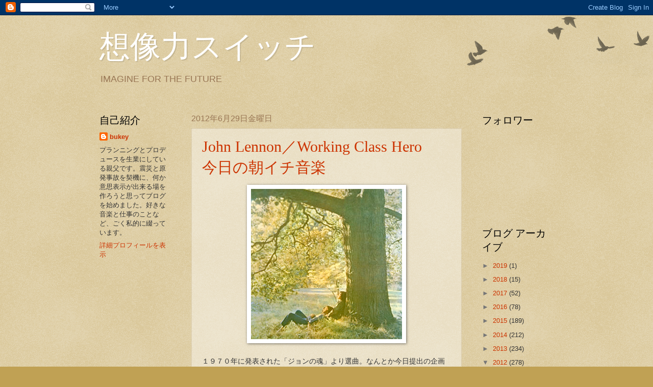

--- FILE ---
content_type: text/html; charset=UTF-8
request_url: https://damemotosdf.blogspot.com/2012/06/
body_size: 21288
content:
<!DOCTYPE html>
<html class='v2' dir='ltr' lang='ja'>
<head>
<link href='https://www.blogger.com/static/v1/widgets/335934321-css_bundle_v2.css' rel='stylesheet' type='text/css'/>
<meta content='width=1100' name='viewport'/>
<meta content='text/html; charset=UTF-8' http-equiv='Content-Type'/>
<meta content='blogger' name='generator'/>
<link href='https://damemotosdf.blogspot.com/favicon.ico' rel='icon' type='image/x-icon'/>
<link href='http://damemotosdf.blogspot.com/2012/06/' rel='canonical'/>
<link rel="alternate" type="application/atom+xml" title="想像力スイッチ - Atom" href="https://damemotosdf.blogspot.com/feeds/posts/default" />
<link rel="alternate" type="application/rss+xml" title="想像力スイッチ - RSS" href="https://damemotosdf.blogspot.com/feeds/posts/default?alt=rss" />
<link rel="service.post" type="application/atom+xml" title="想像力スイッチ - Atom" href="https://www.blogger.com/feeds/3717754041406346824/posts/default" />
<!--Can't find substitution for tag [blog.ieCssRetrofitLinks]-->
<meta content='http://damemotosdf.blogspot.com/2012/06/' property='og:url'/>
<meta content='想像力スイッチ' property='og:title'/>
<meta content='IMAGINE FOR THE FUTURE' property='og:description'/>
<title>想像力スイッチ: 6月 2012</title>
<style id='page-skin-1' type='text/css'><!--
/*
-----------------------------------------------
Blogger Template Style
Name:     Watermark
Designer: Blogger
URL:      www.blogger.com
----------------------------------------------- */
/* Use this with templates/1ktemplate-*.html */
/* Content
----------------------------------------------- */
body {
font: normal normal 14px Arial, Tahoma, Helvetica, FreeSans, sans-serif;
color: #333333;
background: #c0a154 url(https://resources.blogblog.com/blogblog/data/1kt/watermark/body_background_birds.png) repeat scroll top left;
}
html body .content-outer {
min-width: 0;
max-width: 100%;
width: 100%;
}
.content-outer {
font-size: 92%;
}
a:link {
text-decoration:none;
color: #cc3300;
}
a:visited {
text-decoration:none;
color: #993322;
}
a:hover {
text-decoration:underline;
color: #ff3300;
}
.body-fauxcolumns .cap-top {
margin-top: 30px;
background: transparent url(https://resources.blogblog.com/blogblog/data/1kt/watermark/body_overlay_birds.png) no-repeat scroll top right;
height: 121px;
}
.content-inner {
padding: 0;
}
/* Header
----------------------------------------------- */
.header-inner .Header .titlewrapper,
.header-inner .Header .descriptionwrapper {
padding-left: 20px;
padding-right: 20px;
}
.Header h1 {
font: normal normal 60px Georgia, Utopia, 'Palatino Linotype', Palatino, serif;
color: #ffffff;
text-shadow: 2px 2px rgba(0, 0, 0, .1);
}
.Header h1 a {
color: #ffffff;
}
.Header .description {
font-size: 140%;
color: #997755;
}
/* Tabs
----------------------------------------------- */
.tabs-inner .section {
margin: 0 20px;
}
.tabs-inner .PageList, .tabs-inner .LinkList, .tabs-inner .Labels {
margin-left: -11px;
margin-right: -11px;
background-color: transparent;
border-top: 0 solid #ffffff;
border-bottom: 0 solid #ffffff;
-moz-box-shadow: 0 0 0 rgba(0, 0, 0, .3);
-webkit-box-shadow: 0 0 0 rgba(0, 0, 0, .3);
-goog-ms-box-shadow: 0 0 0 rgba(0, 0, 0, .3);
box-shadow: 0 0 0 rgba(0, 0, 0, .3);
}
.tabs-inner .PageList .widget-content,
.tabs-inner .LinkList .widget-content,
.tabs-inner .Labels .widget-content {
margin: -3px -11px;
background: transparent none  no-repeat scroll right;
}
.tabs-inner .widget ul {
padding: 2px 25px;
max-height: 34px;
background: transparent none no-repeat scroll left;
}
.tabs-inner .widget li {
border: none;
}
.tabs-inner .widget li a {
display: inline-block;
padding: .25em 1em;
font: normal normal 20px Georgia, Utopia, 'Palatino Linotype', Palatino, serif;
color: #cc3300;
border-right: 1px solid #c0a154;
}
.tabs-inner .widget li:first-child a {
border-left: 1px solid #c0a154;
}
.tabs-inner .widget li.selected a, .tabs-inner .widget li a:hover {
color: #000000;
}
/* Headings
----------------------------------------------- */
h2 {
font: normal normal 20px Georgia, Utopia, 'Palatino Linotype', Palatino, serif;
color: #000000;
margin: 0 0 .5em;
}
h2.date-header {
font: normal normal 16px Arial, Tahoma, Helvetica, FreeSans, sans-serif;
color: #997755;
}
/* Main
----------------------------------------------- */
.main-inner .column-center-inner,
.main-inner .column-left-inner,
.main-inner .column-right-inner {
padding: 0 5px;
}
.main-outer {
margin-top: 0;
background: transparent none no-repeat scroll top left;
}
.main-inner {
padding-top: 30px;
}
.main-cap-top {
position: relative;
}
.main-cap-top .cap-right {
position: absolute;
height: 0;
width: 100%;
bottom: 0;
background: transparent none repeat-x scroll bottom center;
}
.main-cap-top .cap-left {
position: absolute;
height: 245px;
width: 280px;
right: 0;
bottom: 0;
background: transparent none no-repeat scroll bottom left;
}
/* Posts
----------------------------------------------- */
.post-outer {
padding: 15px 20px;
margin: 0 0 25px;
background: transparent url(https://resources.blogblog.com/blogblog/data/1kt/watermark/post_background_birds.png) repeat scroll top left;
_background-image: none;
border: dotted 1px #ccbb99;
-moz-box-shadow: 0 0 0 rgba(0, 0, 0, .1);
-webkit-box-shadow: 0 0 0 rgba(0, 0, 0, .1);
-goog-ms-box-shadow: 0 0 0 rgba(0, 0, 0, .1);
box-shadow: 0 0 0 rgba(0, 0, 0, .1);
}
h3.post-title {
font: normal normal 30px Georgia, Utopia, 'Palatino Linotype', Palatino, serif;
margin: 0;
}
.comments h4 {
font: normal normal 30px Georgia, Utopia, 'Palatino Linotype', Palatino, serif;
margin: 1em 0 0;
}
.post-body {
font-size: 105%;
line-height: 1.5;
position: relative;
}
.post-header {
margin: 0 0 1em;
color: #997755;
}
.post-footer {
margin: 10px 0 0;
padding: 10px 0 0;
color: #997755;
border-top: dashed 1px #777777;
}
#blog-pager {
font-size: 140%
}
#comments .comment-author {
padding-top: 1.5em;
border-top: dashed 1px #777777;
background-position: 0 1.5em;
}
#comments .comment-author:first-child {
padding-top: 0;
border-top: none;
}
.avatar-image-container {
margin: .2em 0 0;
}
/* Comments
----------------------------------------------- */
.comments .comments-content .icon.blog-author {
background-repeat: no-repeat;
background-image: url([data-uri]);
}
.comments .comments-content .loadmore a {
border-top: 1px solid #777777;
border-bottom: 1px solid #777777;
}
.comments .continue {
border-top: 2px solid #777777;
}
/* Widgets
----------------------------------------------- */
.widget ul, .widget #ArchiveList ul.flat {
padding: 0;
list-style: none;
}
.widget ul li, .widget #ArchiveList ul.flat li {
padding: .35em 0;
text-indent: 0;
border-top: dashed 1px #777777;
}
.widget ul li:first-child, .widget #ArchiveList ul.flat li:first-child {
border-top: none;
}
.widget .post-body ul {
list-style: disc;
}
.widget .post-body ul li {
border: none;
}
.widget .zippy {
color: #777777;
}
.post-body img, .post-body .tr-caption-container, .Profile img, .Image img,
.BlogList .item-thumbnail img {
padding: 5px;
background: #fff;
-moz-box-shadow: 1px 1px 5px rgba(0, 0, 0, .5);
-webkit-box-shadow: 1px 1px 5px rgba(0, 0, 0, .5);
-goog-ms-box-shadow: 1px 1px 5px rgba(0, 0, 0, .5);
box-shadow: 1px 1px 5px rgba(0, 0, 0, .5);
}
.post-body img, .post-body .tr-caption-container {
padding: 8px;
}
.post-body .tr-caption-container {
color: #333333;
}
.post-body .tr-caption-container img {
padding: 0;
background: transparent;
border: none;
-moz-box-shadow: 0 0 0 rgba(0, 0, 0, .1);
-webkit-box-shadow: 0 0 0 rgba(0, 0, 0, .1);
-goog-ms-box-shadow: 0 0 0 rgba(0, 0, 0, .1);
box-shadow: 0 0 0 rgba(0, 0, 0, .1);
}
/* Footer
----------------------------------------------- */
.footer-outer {
color:#ccbb99;
background: #330000 url(https://resources.blogblog.com/blogblog/data/1kt/watermark/body_background_navigator.png) repeat scroll top left;
}
.footer-outer a {
color: #ff7755;
}
.footer-outer a:visited {
color: #dd5533;
}
.footer-outer a:hover {
color: #ff9977;
}
.footer-outer .widget h2 {
color: #eeddbb;
}
/* Mobile
----------------------------------------------- */
body.mobile  {
background-size: 100% auto;
}
.mobile .body-fauxcolumn-outer {
background: transparent none repeat scroll top left;
}
html .mobile .mobile-date-outer {
border-bottom: none;
background: transparent url(https://resources.blogblog.com/blogblog/data/1kt/watermark/post_background_birds.png) repeat scroll top left;
_background-image: none;
margin-bottom: 10px;
}
.mobile .main-inner .date-outer {
padding: 0;
}
.mobile .main-inner .date-header {
margin: 10px;
}
.mobile .main-cap-top {
z-index: -1;
}
.mobile .content-outer {
font-size: 100%;
}
.mobile .post-outer {
padding: 10px;
}
.mobile .main-cap-top .cap-left {
background: transparent none no-repeat scroll bottom left;
}
.mobile .body-fauxcolumns .cap-top {
margin: 0;
}
.mobile-link-button {
background: transparent url(https://resources.blogblog.com/blogblog/data/1kt/watermark/post_background_birds.png) repeat scroll top left;
}
.mobile-link-button a:link, .mobile-link-button a:visited {
color: #cc3300;
}
.mobile-index-date .date-header {
color: #997755;
}
.mobile-index-contents {
color: #333333;
}
.mobile .tabs-inner .section {
margin: 0;
}
.mobile .tabs-inner .PageList {
margin-left: 0;
margin-right: 0;
}
.mobile .tabs-inner .PageList .widget-content {
margin: 0;
color: #000000;
background: transparent url(https://resources.blogblog.com/blogblog/data/1kt/watermark/post_background_birds.png) repeat scroll top left;
}
.mobile .tabs-inner .PageList .widget-content .pagelist-arrow {
border-left: 1px solid #c0a154;
}

--></style>
<style id='template-skin-1' type='text/css'><!--
body {
min-width: 930px;
}
.content-outer, .content-fauxcolumn-outer, .region-inner {
min-width: 930px;
max-width: 930px;
_width: 930px;
}
.main-inner .columns {
padding-left: 180px;
padding-right: 180px;
}
.main-inner .fauxcolumn-center-outer {
left: 180px;
right: 180px;
/* IE6 does not respect left and right together */
_width: expression(this.parentNode.offsetWidth -
parseInt("180px") -
parseInt("180px") + 'px');
}
.main-inner .fauxcolumn-left-outer {
width: 180px;
}
.main-inner .fauxcolumn-right-outer {
width: 180px;
}
.main-inner .column-left-outer {
width: 180px;
right: 100%;
margin-left: -180px;
}
.main-inner .column-right-outer {
width: 180px;
margin-right: -180px;
}
#layout {
min-width: 0;
}
#layout .content-outer {
min-width: 0;
width: 800px;
}
#layout .region-inner {
min-width: 0;
width: auto;
}
body#layout div.add_widget {
padding: 8px;
}
body#layout div.add_widget a {
margin-left: 32px;
}
--></style>
<link href='https://www.blogger.com/dyn-css/authorization.css?targetBlogID=3717754041406346824&amp;zx=69899635-e6a2-43e9-8536-b106206b4012' media='none' onload='if(media!=&#39;all&#39;)media=&#39;all&#39;' rel='stylesheet'/><noscript><link href='https://www.blogger.com/dyn-css/authorization.css?targetBlogID=3717754041406346824&amp;zx=69899635-e6a2-43e9-8536-b106206b4012' rel='stylesheet'/></noscript>
<meta name='google-adsense-platform-account' content='ca-host-pub-1556223355139109'/>
<meta name='google-adsense-platform-domain' content='blogspot.com'/>

</head>
<body class='loading variant-birds'>
<div class='navbar section' id='navbar' name='Navbar'><div class='widget Navbar' data-version='1' id='Navbar1'><script type="text/javascript">
    function setAttributeOnload(object, attribute, val) {
      if(window.addEventListener) {
        window.addEventListener('load',
          function(){ object[attribute] = val; }, false);
      } else {
        window.attachEvent('onload', function(){ object[attribute] = val; });
      }
    }
  </script>
<div id="navbar-iframe-container"></div>
<script type="text/javascript" src="https://apis.google.com/js/platform.js"></script>
<script type="text/javascript">
      gapi.load("gapi.iframes:gapi.iframes.style.bubble", function() {
        if (gapi.iframes && gapi.iframes.getContext) {
          gapi.iframes.getContext().openChild({
              url: 'https://www.blogger.com/navbar/3717754041406346824?origin\x3dhttps://damemotosdf.blogspot.com',
              where: document.getElementById("navbar-iframe-container"),
              id: "navbar-iframe"
          });
        }
      });
    </script><script type="text/javascript">
(function() {
var script = document.createElement('script');
script.type = 'text/javascript';
script.src = '//pagead2.googlesyndication.com/pagead/js/google_top_exp.js';
var head = document.getElementsByTagName('head')[0];
if (head) {
head.appendChild(script);
}})();
</script>
</div></div>
<div class='body-fauxcolumns'>
<div class='fauxcolumn-outer body-fauxcolumn-outer'>
<div class='cap-top'>
<div class='cap-left'></div>
<div class='cap-right'></div>
</div>
<div class='fauxborder-left'>
<div class='fauxborder-right'></div>
<div class='fauxcolumn-inner'>
</div>
</div>
<div class='cap-bottom'>
<div class='cap-left'></div>
<div class='cap-right'></div>
</div>
</div>
</div>
<div class='content'>
<div class='content-fauxcolumns'>
<div class='fauxcolumn-outer content-fauxcolumn-outer'>
<div class='cap-top'>
<div class='cap-left'></div>
<div class='cap-right'></div>
</div>
<div class='fauxborder-left'>
<div class='fauxborder-right'></div>
<div class='fauxcolumn-inner'>
</div>
</div>
<div class='cap-bottom'>
<div class='cap-left'></div>
<div class='cap-right'></div>
</div>
</div>
</div>
<div class='content-outer'>
<div class='content-cap-top cap-top'>
<div class='cap-left'></div>
<div class='cap-right'></div>
</div>
<div class='fauxborder-left content-fauxborder-left'>
<div class='fauxborder-right content-fauxborder-right'></div>
<div class='content-inner'>
<header>
<div class='header-outer'>
<div class='header-cap-top cap-top'>
<div class='cap-left'></div>
<div class='cap-right'></div>
</div>
<div class='fauxborder-left header-fauxborder-left'>
<div class='fauxborder-right header-fauxborder-right'></div>
<div class='region-inner header-inner'>
<div class='header section' id='header' name='ヘッダー'><div class='widget Header' data-version='1' id='Header1'>
<div id='header-inner'>
<div class='titlewrapper'>
<h1 class='title'>
<a href='https://damemotosdf.blogspot.com/'>
想像力スイッチ
</a>
</h1>
</div>
<div class='descriptionwrapper'>
<p class='description'><span>IMAGINE FOR THE FUTURE</span></p>
</div>
</div>
</div></div>
</div>
</div>
<div class='header-cap-bottom cap-bottom'>
<div class='cap-left'></div>
<div class='cap-right'></div>
</div>
</div>
</header>
<div class='tabs-outer'>
<div class='tabs-cap-top cap-top'>
<div class='cap-left'></div>
<div class='cap-right'></div>
</div>
<div class='fauxborder-left tabs-fauxborder-left'>
<div class='fauxborder-right tabs-fauxborder-right'></div>
<div class='region-inner tabs-inner'>
<div class='tabs no-items section' id='crosscol' name='Cross-Column'></div>
<div class='tabs no-items section' id='crosscol-overflow' name='Cross-Column 2'></div>
</div>
</div>
<div class='tabs-cap-bottom cap-bottom'>
<div class='cap-left'></div>
<div class='cap-right'></div>
</div>
</div>
<div class='main-outer'>
<div class='main-cap-top cap-top'>
<div class='cap-left'></div>
<div class='cap-right'></div>
</div>
<div class='fauxborder-left main-fauxborder-left'>
<div class='fauxborder-right main-fauxborder-right'></div>
<div class='region-inner main-inner'>
<div class='columns fauxcolumns'>
<div class='fauxcolumn-outer fauxcolumn-center-outer'>
<div class='cap-top'>
<div class='cap-left'></div>
<div class='cap-right'></div>
</div>
<div class='fauxborder-left'>
<div class='fauxborder-right'></div>
<div class='fauxcolumn-inner'>
</div>
</div>
<div class='cap-bottom'>
<div class='cap-left'></div>
<div class='cap-right'></div>
</div>
</div>
<div class='fauxcolumn-outer fauxcolumn-left-outer'>
<div class='cap-top'>
<div class='cap-left'></div>
<div class='cap-right'></div>
</div>
<div class='fauxborder-left'>
<div class='fauxborder-right'></div>
<div class='fauxcolumn-inner'>
</div>
</div>
<div class='cap-bottom'>
<div class='cap-left'></div>
<div class='cap-right'></div>
</div>
</div>
<div class='fauxcolumn-outer fauxcolumn-right-outer'>
<div class='cap-top'>
<div class='cap-left'></div>
<div class='cap-right'></div>
</div>
<div class='fauxborder-left'>
<div class='fauxborder-right'></div>
<div class='fauxcolumn-inner'>
</div>
</div>
<div class='cap-bottom'>
<div class='cap-left'></div>
<div class='cap-right'></div>
</div>
</div>
<!-- corrects IE6 width calculation -->
<div class='columns-inner'>
<div class='column-center-outer'>
<div class='column-center-inner'>
<div class='main section' id='main' name='メイン'><div class='widget Blog' data-version='1' id='Blog1'>
<div class='blog-posts hfeed'>

          <div class="date-outer">
        
<h2 class='date-header'><span>2012年6月29日金曜日</span></h2>

          <div class="date-posts">
        
<div class='post-outer'>
<div class='post hentry uncustomized-post-template' itemprop='blogPost' itemscope='itemscope' itemtype='http://schema.org/BlogPosting'>
<meta content='https://blogger.googleusercontent.com/img/b/R29vZ2xl/AVvXsEgFTHrzmvIcEim_hq7v8e5cEIa-cx24Jpny7Vz3PrH4dGaRqFOJVPFQquou8S97bj0U2C8yvEhpxW59Iy3beL6P_Zm34ewA1r6CuxSijrY909yHZ8xodY-lD4mr6mhtc-8HeId79RUkfx4/s1600/%E3%83%92%E3%82%9A%E3%82%AF%E3%83%81%E3%83%A3+2.png' itemprop='image_url'/>
<meta content='3717754041406346824' itemprop='blogId'/>
<meta content='6059277227766058016' itemprop='postId'/>
<a name='6059277227766058016'></a>
<h3 class='post-title entry-title' itemprop='name'>
<a href='https://damemotosdf.blogspot.com/2012/06/john-lennonworking-class-hero.html'>John Lennon&#65295;Working Class Hero&#12288;今日の朝イチ音楽</a>
</h3>
<div class='post-header'>
<div class='post-header-line-1'></div>
</div>
<div class='post-body entry-content' id='post-body-6059277227766058016' itemprop='description articleBody'>
<div class="separator" style="clear: both; text-align: center;"><a href="https://blogger.googleusercontent.com/img/b/R29vZ2xl/AVvXsEgFTHrzmvIcEim_hq7v8e5cEIa-cx24Jpny7Vz3PrH4dGaRqFOJVPFQquou8S97bj0U2C8yvEhpxW59Iy3beL6P_Zm34ewA1r6CuxSijrY909yHZ8xodY-lD4mr6mhtc-8HeId79RUkfx4/s1600/%E3%83%92%E3%82%9A%E3%82%AF%E3%83%81%E3%83%A3+2.png" imageanchor="1" style="margin-left: 1em; margin-right: 1em;"><img border="0" src="https://blogger.googleusercontent.com/img/b/R29vZ2xl/AVvXsEgFTHrzmvIcEim_hq7v8e5cEIa-cx24Jpny7Vz3PrH4dGaRqFOJVPFQquou8S97bj0U2C8yvEhpxW59Iy3beL6P_Zm34ewA1r6CuxSijrY909yHZ8xodY-lD4mr6mhtc-8HeId79RUkfx4/s1600/%E3%83%92%E3%82%9A%E3%82%AF%E3%83%81%E3%83%A3+2.png" /></a></div><br />
１９７０年に発表された&#12300;ジョンの魂&#12301;より選曲&#12290;なんとか今日提出の企画書をアップした&#12290;肉体的にも精神的にもこの１週間はホントにハードだった&#12290;今は&#12289;まだ書けないけれど&#65288;選考結果が出ていないからね&#65289;&#12289;そのうち調べて読み込んだ資料についての感想をアップしようと思う&#12290;<br />
とりあえず&#12289;今日は少し休みたいけど&#12289;月末の作業しないとね&#12539;&#12539;&#12539;
<div style='clear: both;'></div>
</div>
<div class='post-footer'>
<div class='post-footer-line post-footer-line-1'>
<span class='post-author vcard'>
投稿者
<span class='fn' itemprop='author' itemscope='itemscope' itemtype='http://schema.org/Person'>
<meta content='https://www.blogger.com/profile/09171100511339848581' itemprop='url'/>
<a class='g-profile' href='https://www.blogger.com/profile/09171100511339848581' rel='author' title='author profile'>
<span itemprop='name'>bukey</span>
</a>
</span>
</span>
<span class='post-timestamp'>
時刻:
<meta content='http://damemotosdf.blogspot.com/2012/06/john-lennonworking-class-hero.html' itemprop='url'/>
<a class='timestamp-link' href='https://damemotosdf.blogspot.com/2012/06/john-lennonworking-class-hero.html' rel='bookmark' title='permanent link'><abbr class='published' itemprop='datePublished' title='2012-06-29T10:02:00+09:00'>10:02</abbr></a>
</span>
<span class='post-comment-link'>
<a class='comment-link' href='https://damemotosdf.blogspot.com/2012/06/john-lennonworking-class-hero.html#comment-form' onclick=''>
0 件のコメント:
  </a>
</span>
<span class='post-icons'>
<span class='item-control blog-admin pid-511377273'>
<a href='https://www.blogger.com/post-edit.g?blogID=3717754041406346824&postID=6059277227766058016&from=pencil' title='投稿を編集'>
<img alt='' class='icon-action' height='18' src='https://resources.blogblog.com/img/icon18_edit_allbkg.gif' width='18'/>
</a>
</span>
</span>
<div class='post-share-buttons goog-inline-block'>
</div>
</div>
<div class='post-footer-line post-footer-line-2'>
<span class='post-labels'>
</span>
</div>
<div class='post-footer-line post-footer-line-3'>
<span class='post-location'>
</span>
</div>
</div>
</div>
</div>

          </div></div>
        

          <div class="date-outer">
        
<h2 class='date-header'><span>2012年6月26日火曜日</span></h2>

          <div class="date-posts">
        
<div class='post-outer'>
<div class='post hentry uncustomized-post-template' itemprop='blogPost' itemscope='itemscope' itemtype='http://schema.org/BlogPosting'>
<meta content='https://blogger.googleusercontent.com/img/b/R29vZ2xl/AVvXsEhrzwZ66dViYcssKZCSqJr75o5v0aWS9Y7mt1nDk2xTpE2gbCEwhWmaf43_0SQmk-6ah02iMwO_a30V5O3HCP9Iixq2QhNn_hBST16LrtQB1Gf7xZz8MZyHY9VX3JoJS6hFuoUdmRd93xs/s320/GALACTIC.png' itemprop='image_url'/>
<meta content='3717754041406346824' itemprop='blogId'/>
<meta content='3141452609724420084' itemprop='postId'/>
<a name='3141452609724420084'></a>
<h3 class='post-title entry-title' itemprop='name'>
<a href='https://damemotosdf.blogspot.com/2012/06/galactic-funky-bird.html'>Galactic/ Funky Bird 今日の朝イチ音楽</a>
</h3>
<div class='post-header'>
<div class='post-header-line-1'></div>
</div>
<div class='post-body entry-content' id='post-body-3141452609724420084' itemprop='description articleBody'>
<div class="separator" style="clear: both; text-align: center;"><a href="https://blogger.googleusercontent.com/img/b/R29vZ2xl/AVvXsEhrzwZ66dViYcssKZCSqJr75o5v0aWS9Y7mt1nDk2xTpE2gbCEwhWmaf43_0SQmk-6ah02iMwO_a30V5O3HCP9Iixq2QhNn_hBST16LrtQB1Gf7xZz8MZyHY9VX3JoJS6hFuoUdmRd93xs/s1600/GALACTIC.png" imageanchor="1" style="margin-left: 1em; margin-right: 1em;"><img border="0" height="320" src="https://blogger.googleusercontent.com/img/b/R29vZ2xl/AVvXsEhrzwZ66dViYcssKZCSqJr75o5v0aWS9Y7mt1nDk2xTpE2gbCEwhWmaf43_0SQmk-6ah02iMwO_a30V5O3HCP9Iixq2QhNn_hBST16LrtQB1Gf7xZz8MZyHY9VX3JoJS6hFuoUdmRd93xs/s320/GALACTIC.png" width="319" /></a></div><br />
２０１１年に発表されたライブアルバム&#12300;THE OTHER SIDE OF MIDNIGHT Live in New Orleans&#12301;からの選曲&#12290;さすがに&#12289;三週間連続の企画書の書き続けで疲れとストレスが溜まってきた&#12290;って訳で&#12289;朝から勢い着けるために元気なFUNKでスタート&#12290;ゼナ&#8545;も一気飲みしてＰＣに向かう&#12290;<br />
<br />
来月になったら&#12289;少しは休めるのかな&#12539;&#12539;&#12539;不安&#12290;ヘビーな内容のシンポジウム企画を書いていると&#12289;資料を読む度に気が滅入ってくる&#12290;訴求しなければならないメッセージはとても重要で大切なことだから&#12289;余計真剣に資料を読みあさってしまう&#12290;企画書提出したら&#12289;すこしその事についても書こうかな&#12290;
<div style='clear: both;'></div>
</div>
<div class='post-footer'>
<div class='post-footer-line post-footer-line-1'>
<span class='post-author vcard'>
投稿者
<span class='fn' itemprop='author' itemscope='itemscope' itemtype='http://schema.org/Person'>
<meta content='https://www.blogger.com/profile/09171100511339848581' itemprop='url'/>
<a class='g-profile' href='https://www.blogger.com/profile/09171100511339848581' rel='author' title='author profile'>
<span itemprop='name'>bukey</span>
</a>
</span>
</span>
<span class='post-timestamp'>
時刻:
<meta content='http://damemotosdf.blogspot.com/2012/06/galactic-funky-bird.html' itemprop='url'/>
<a class='timestamp-link' href='https://damemotosdf.blogspot.com/2012/06/galactic-funky-bird.html' rel='bookmark' title='permanent link'><abbr class='published' itemprop='datePublished' title='2012-06-26T10:33:00+09:00'>10:33</abbr></a>
</span>
<span class='post-comment-link'>
<a class='comment-link' href='https://damemotosdf.blogspot.com/2012/06/galactic-funky-bird.html#comment-form' onclick=''>
0 件のコメント:
  </a>
</span>
<span class='post-icons'>
<span class='item-control blog-admin pid-511377273'>
<a href='https://www.blogger.com/post-edit.g?blogID=3717754041406346824&postID=3141452609724420084&from=pencil' title='投稿を編集'>
<img alt='' class='icon-action' height='18' src='https://resources.blogblog.com/img/icon18_edit_allbkg.gif' width='18'/>
</a>
</span>
</span>
<div class='post-share-buttons goog-inline-block'>
</div>
</div>
<div class='post-footer-line post-footer-line-2'>
<span class='post-labels'>
</span>
</div>
<div class='post-footer-line post-footer-line-3'>
<span class='post-location'>
</span>
</div>
</div>
</div>
</div>

          </div></div>
        

          <div class="date-outer">
        
<h2 class='date-header'><span>2012年6月25日月曜日</span></h2>

          <div class="date-posts">
        
<div class='post-outer'>
<div class='post hentry uncustomized-post-template' itemprop='blogPost' itemscope='itemscope' itemtype='http://schema.org/BlogPosting'>
<meta content='https://blogger.googleusercontent.com/img/b/R29vZ2xl/AVvXsEhpHygutKpA7mGH4-sMd2NSOj0DLxkLjYhi7IIpfFuUo7HtcuOnawi_woL54T20j-sBQhjKkzVYkwbsQtTeGXVPmXOn5Q_ANfwsaPcqM6x_R83hlyd1fc0oSH6J9cov_RfRLSIFXClZI_c/s1600/%E3%83%92%E3%82%9A%E3%82%AF%E3%83%81%E3%83%A3+4.png' itemprop='image_url'/>
<meta content='3717754041406346824' itemprop='blogId'/>
<meta content='3600986194206388826' itemprop='postId'/>
<a name='3600986194206388826'></a>
<h3 class='post-title entry-title' itemprop='name'>
<a href='https://damemotosdf.blogspot.com/2012/06/michael-jacksonleave-me-alone.html'>Michael Jackson&#65295;Leave Me Alone&#12288;今日の朝イチ音楽</a>
</h3>
<div class='post-header'>
<div class='post-header-line-1'></div>
</div>
<div class='post-body entry-content' id='post-body-3600986194206388826' itemprop='description articleBody'>
<div class="separator" style="clear: both; text-align: center;"><a href="https://blogger.googleusercontent.com/img/b/R29vZ2xl/AVvXsEhpHygutKpA7mGH4-sMd2NSOj0DLxkLjYhi7IIpfFuUo7HtcuOnawi_woL54T20j-sBQhjKkzVYkwbsQtTeGXVPmXOn5Q_ANfwsaPcqM6x_R83hlyd1fc0oSH6J9cov_RfRLSIFXClZI_c/s1600/%E3%83%92%E3%82%9A%E3%82%AF%E3%83%81%E3%83%A3+4.png" imageanchor="1" style="margin-left: 1em; margin-right: 1em;"><img border="0" src="https://blogger.googleusercontent.com/img/b/R29vZ2xl/AVvXsEhpHygutKpA7mGH4-sMd2NSOj0DLxkLjYhi7IIpfFuUo7HtcuOnawi_woL54T20j-sBQhjKkzVYkwbsQtTeGXVPmXOn5Q_ANfwsaPcqM6x_R83hlyd1fc0oSH6J9cov_RfRLSIFXClZI_c/s1600/%E3%83%92%E3%82%9A%E3%82%AF%E3%83%81%E3%83%A3+4.png" /></a></div><br />
1987年に発表されたアルバム&#12300;BAD&#12301;からの選曲&#12290;今日が&#12289;Michael Jacksonの命日というわけで選曲した次第&#12290;ホントに早いもので亡くなってから2年が経ったんですね&#12290;<br />
<br />
かなり重い&#12289;そして難しいテーマのシンポジウム事業の企画書書きで&#12289;心身共に疲れているけれど締め切りまで後４日&#12290;頑張らねば&#12290;
<div style='clear: both;'></div>
</div>
<div class='post-footer'>
<div class='post-footer-line post-footer-line-1'>
<span class='post-author vcard'>
投稿者
<span class='fn' itemprop='author' itemscope='itemscope' itemtype='http://schema.org/Person'>
<meta content='https://www.blogger.com/profile/09171100511339848581' itemprop='url'/>
<a class='g-profile' href='https://www.blogger.com/profile/09171100511339848581' rel='author' title='author profile'>
<span itemprop='name'>bukey</span>
</a>
</span>
</span>
<span class='post-timestamp'>
時刻:
<meta content='http://damemotosdf.blogspot.com/2012/06/michael-jacksonleave-me-alone.html' itemprop='url'/>
<a class='timestamp-link' href='https://damemotosdf.blogspot.com/2012/06/michael-jacksonleave-me-alone.html' rel='bookmark' title='permanent link'><abbr class='published' itemprop='datePublished' title='2012-06-25T10:38:00+09:00'>10:38</abbr></a>
</span>
<span class='post-comment-link'>
<a class='comment-link' href='https://damemotosdf.blogspot.com/2012/06/michael-jacksonleave-me-alone.html#comment-form' onclick=''>
0 件のコメント:
  </a>
</span>
<span class='post-icons'>
<span class='item-control blog-admin pid-511377273'>
<a href='https://www.blogger.com/post-edit.g?blogID=3717754041406346824&postID=3600986194206388826&from=pencil' title='投稿を編集'>
<img alt='' class='icon-action' height='18' src='https://resources.blogblog.com/img/icon18_edit_allbkg.gif' width='18'/>
</a>
</span>
</span>
<div class='post-share-buttons goog-inline-block'>
</div>
</div>
<div class='post-footer-line post-footer-line-2'>
<span class='post-labels'>
</span>
</div>
<div class='post-footer-line post-footer-line-3'>
<span class='post-location'>
</span>
</div>
</div>
</div>
</div>

          </div></div>
        

          <div class="date-outer">
        
<h2 class='date-header'><span>2012年6月23日土曜日</span></h2>

          <div class="date-posts">
        
<div class='post-outer'>
<div class='post hentry uncustomized-post-template' itemprop='blogPost' itemscope='itemscope' itemtype='http://schema.org/BlogPosting'>
<meta content='https://blogger.googleusercontent.com/img/b/R29vZ2xl/AVvXsEgzyb6RqjlqOeUceVGD8DSGpJwYt8lkenz5y7T7g84_ajrxNDS1-t-K7W5G2XQDlNELkIsiLQzaK3O1IpPTsUyFio3dWRpCvpPiU14U4B5K61qCxemRWXjlMAeXwKHT3kfmdaYrVGZ3-HM/s320/+Jon+Cleary+Occapella.png' itemprop='image_url'/>
<meta content='3717754041406346824' itemprop='blogId'/>
<meta content='1620452179696537949' itemprop='postId'/>
<a name='1620452179696537949'></a>
<h3 class='post-title entry-title' itemprop='name'>
<a href='https://damemotosdf.blogspot.com/2012/06/jon-clearysouthern-nights.html'>Jon Cleary&#65295;Southern Nights&#12288;&#12288;お休み前の一曲</a>
</h3>
<div class='post-header'>
<div class='post-header-line-1'></div>
</div>
<div class='post-body entry-content' id='post-body-1620452179696537949' itemprop='description articleBody'>
<div class="separator" style="clear: both; text-align: center;"><a href="https://blogger.googleusercontent.com/img/b/R29vZ2xl/AVvXsEgzyb6RqjlqOeUceVGD8DSGpJwYt8lkenz5y7T7g84_ajrxNDS1-t-K7W5G2XQDlNELkIsiLQzaK3O1IpPTsUyFio3dWRpCvpPiU14U4B5K61qCxemRWXjlMAeXwKHT3kfmdaYrVGZ3-HM/s1600/+Jon+Cleary+Occapella.png" imageanchor="1" style="margin-left: 1em; margin-right: 1em;"><img border="0" height="290" src="https://blogger.googleusercontent.com/img/b/R29vZ2xl/AVvXsEgzyb6RqjlqOeUceVGD8DSGpJwYt8lkenz5y7T7g84_ajrxNDS1-t-K7W5G2XQDlNELkIsiLQzaK3O1IpPTsUyFio3dWRpCvpPiU14U4B5K61qCxemRWXjlMAeXwKHT3kfmdaYrVGZ3-HM/s320/+Jon+Cleary+Occapella.png" width="320" /></a></div><br />
<span class="Apple-style-span" style="color: #333333; font-family: Verdana, sans-serif; font-size: 14px; line-height: 20px;">今年発表されたアルバム&#12300;Occapella&#12301;からの選曲&#12290;&nbsp;Allen Toussaintの名曲&#12290;</span><br />
<span class="Apple-style-span" style="color: #333333; font-family: Verdana, sans-serif; font-size: medium;"><span class="Apple-style-span" style="line-height: 20px;">この一週間の仕事量のヘビーさは想像以上だ&#12290;ブログはおろかFBを見る暇もないくらいだった&#12290;寝る時間も落ち着いて食事をする暇もなく&#12289;打ち合わせと企画書書き&#12289;移動につぐ移動で一日一日が終わっしまった&#12290;貴重なお話もたくさん伺うことができて充実はしていたけど&#12289;これでは死んでしまう&#12290;今夜は&#12289;五時間程度のまとまった睡眠時間を取りたいと思う&#12290;</span></span><br />
<span class="Apple-style-span" style="color: #333333; font-family: Verdana, sans-serif; font-size: medium;"><span class="Apple-style-span" style="line-height: 20px;"><br />
</span></span><br />
<span class="Apple-style-span" style="color: #333333; font-family: Verdana, sans-serif; font-size: medium;"><span class="Apple-style-span" style="line-height: 20px;">&#12288;ブログを更新しなくても&#12289;毎日お読みいただいている皆様&#12289;あと一週間くらいはあんまり更新する時間がないとおもいますが&#12289;ゆるしてね&#12290;せっかく咲いた紫陽花の花の写真もアップできないまま盛りが過ぎてしまった&#12290;こんな忙しいけれど&#12289;道路の掃除は日課として続けているところが&#12289;ちょっとえらい&#65281;自慢してしまおう&#65281;</span></span>
<div style='clear: both;'></div>
</div>
<div class='post-footer'>
<div class='post-footer-line post-footer-line-1'>
<span class='post-author vcard'>
投稿者
<span class='fn' itemprop='author' itemscope='itemscope' itemtype='http://schema.org/Person'>
<meta content='https://www.blogger.com/profile/09171100511339848581' itemprop='url'/>
<a class='g-profile' href='https://www.blogger.com/profile/09171100511339848581' rel='author' title='author profile'>
<span itemprop='name'>bukey</span>
</a>
</span>
</span>
<span class='post-timestamp'>
時刻:
<meta content='http://damemotosdf.blogspot.com/2012/06/jon-clearysouthern-nights.html' itemprop='url'/>
<a class='timestamp-link' href='https://damemotosdf.blogspot.com/2012/06/jon-clearysouthern-nights.html' rel='bookmark' title='permanent link'><abbr class='published' itemprop='datePublished' title='2012-06-23T03:38:00+09:00'>3:38</abbr></a>
</span>
<span class='post-comment-link'>
<a class='comment-link' href='https://damemotosdf.blogspot.com/2012/06/jon-clearysouthern-nights.html#comment-form' onclick=''>
0 件のコメント:
  </a>
</span>
<span class='post-icons'>
<span class='item-control blog-admin pid-511377273'>
<a href='https://www.blogger.com/post-edit.g?blogID=3717754041406346824&postID=1620452179696537949&from=pencil' title='投稿を編集'>
<img alt='' class='icon-action' height='18' src='https://resources.blogblog.com/img/icon18_edit_allbkg.gif' width='18'/>
</a>
</span>
</span>
<div class='post-share-buttons goog-inline-block'>
</div>
</div>
<div class='post-footer-line post-footer-line-2'>
<span class='post-labels'>
</span>
</div>
<div class='post-footer-line post-footer-line-3'>
<span class='post-location'>
</span>
</div>
</div>
</div>
</div>

          </div></div>
        

          <div class="date-outer">
        
<h2 class='date-header'><span>2012年6月19日火曜日</span></h2>

          <div class="date-posts">
        
<div class='post-outer'>
<div class='post hentry uncustomized-post-template' itemprop='blogPost' itemscope='itemscope' itemtype='http://schema.org/BlogPosting'>
<meta content='https://blogger.googleusercontent.com/img/b/R29vZ2xl/AVvXsEgKAhNKVT-Gw5EU6qtGcjlaj_FEhJk_KWBbRAbkeYmz05gGEvVkAWwsEUV-me1YvKglvpwo5kNlFSWesW4chjyWWv6RDtFDtj4mvLhGIcf63rxaUlucvBnJTV3VYFi_IkxvGCKMIXLzL8g/s1600/%E3%83%92%E3%82%9A%E3%82%AF%E3%83%81%E3%83%A3+19.png' itemprop='image_url'/>
<meta content='3717754041406346824' itemprop='blogId'/>
<meta content='6748420869211702049' itemprop='postId'/>
<a name='6748420869211702049'></a>
<h3 class='post-title entry-title' itemprop='name'>
<a href='https://damemotosdf.blogspot.com/2012/06/new-orderbizarre-love-triangle.html'>New Order&#65295;Bizarre Love Triangle&#12288;今日の朝イチ音楽</a>
</h3>
<div class='post-header'>
<div class='post-header-line-1'></div>
</div>
<div class='post-body entry-content' id='post-body-6748420869211702049' itemprop='description articleBody'>
<div class="separator" style="clear: both; text-align: center;"><a href="https://blogger.googleusercontent.com/img/b/R29vZ2xl/AVvXsEgKAhNKVT-Gw5EU6qtGcjlaj_FEhJk_KWBbRAbkeYmz05gGEvVkAWwsEUV-me1YvKglvpwo5kNlFSWesW4chjyWWv6RDtFDtj4mvLhGIcf63rxaUlucvBnJTV3VYFi_IkxvGCKMIXLzL8g/s1600/%E3%83%92%E3%82%9A%E3%82%AF%E3%83%81%E3%83%A3+19.png" imageanchor="1" style="margin-left: 1em; margin-right: 1em;"><img border="0" src="https://blogger.googleusercontent.com/img/b/R29vZ2xl/AVvXsEgKAhNKVT-Gw5EU6qtGcjlaj_FEhJk_KWBbRAbkeYmz05gGEvVkAWwsEUV-me1YvKglvpwo5kNlFSWesW4chjyWWv6RDtFDtj4mvLhGIcf63rxaUlucvBnJTV3VYFi_IkxvGCKMIXLzL8g/s1600/%E3%83%92%E3%82%9A%E3%82%AF%E3%83%81%E3%83%A3+19.png" /></a></div><br />
１９８６年に発表されたアルバム&#12300;BROTHERHOOD&#12301;からの選曲&#12290;２０年以上も前のアルバムなんだと&#65281;驚いた&#12290;今聴いても新鮮に聞こえる&#12290;<br />
今日の東京は&#12289;どんよりとした曇り空がひろがり&#12289;今にも雨が降り出しそう&#12290;締め切りが近づいた企画書きのため&#12289;早朝から仕事&#12290;最近は&#12289;徹夜で仕事するより朝早くから仕事する方が能率が上がる&#12290;そのため&#12289;夜遊びもしなくなったし&#12289;まじめな日々を送るようになった&#12290;日常的な刺激が少なくてつまんないけどね&#12539;&#12539;&#12539;<br />
<br />
先週終えたコンサートについて&#12289;お客様がアップしたブログを検索してチェック&#12290;楽しんで頂けたようで一安心&#12290;出演者や関係者へのお礼のメールも送ったし&#12289;後は&#12289;記録写真やＶＴＲの編集作業ですね&#12290;
<div style='clear: both;'></div>
</div>
<div class='post-footer'>
<div class='post-footer-line post-footer-line-1'>
<span class='post-author vcard'>
投稿者
<span class='fn' itemprop='author' itemscope='itemscope' itemtype='http://schema.org/Person'>
<meta content='https://www.blogger.com/profile/09171100511339848581' itemprop='url'/>
<a class='g-profile' href='https://www.blogger.com/profile/09171100511339848581' rel='author' title='author profile'>
<span itemprop='name'>bukey</span>
</a>
</span>
</span>
<span class='post-timestamp'>
時刻:
<meta content='http://damemotosdf.blogspot.com/2012/06/new-orderbizarre-love-triangle.html' itemprop='url'/>
<a class='timestamp-link' href='https://damemotosdf.blogspot.com/2012/06/new-orderbizarre-love-triangle.html' rel='bookmark' title='permanent link'><abbr class='published' itemprop='datePublished' title='2012-06-19T09:56:00+09:00'>9:56</abbr></a>
</span>
<span class='post-comment-link'>
<a class='comment-link' href='https://damemotosdf.blogspot.com/2012/06/new-orderbizarre-love-triangle.html#comment-form' onclick=''>
0 件のコメント:
  </a>
</span>
<span class='post-icons'>
<span class='item-control blog-admin pid-511377273'>
<a href='https://www.blogger.com/post-edit.g?blogID=3717754041406346824&postID=6748420869211702049&from=pencil' title='投稿を編集'>
<img alt='' class='icon-action' height='18' src='https://resources.blogblog.com/img/icon18_edit_allbkg.gif' width='18'/>
</a>
</span>
</span>
<div class='post-share-buttons goog-inline-block'>
</div>
</div>
<div class='post-footer-line post-footer-line-2'>
<span class='post-labels'>
</span>
</div>
<div class='post-footer-line post-footer-line-3'>
<span class='post-location'>
</span>
</div>
</div>
</div>
</div>

          </div></div>
        

          <div class="date-outer">
        
<h2 class='date-header'><span>2012年6月18日月曜日</span></h2>

          <div class="date-posts">
        
<div class='post-outer'>
<div class='post hentry uncustomized-post-template' itemprop='blogPost' itemscope='itemscope' itemtype='http://schema.org/BlogPosting'>
<meta content='https://blogger.googleusercontent.com/img/b/R29vZ2xl/AVvXsEikqqQoojHZjYYA6ZQbNeshZgMkVyYDlC88hyphenhyphen_5qPUDv8wagfbheg2kiucqHgmI_a8F8B09NCBirwDXXuk-KW2JMJScPTLWSdb6MKTtmF81TDThhINjJRQXQ0YGs1XfjhBE58CDFKCLWeM/s1600/%E3%83%92%E3%82%9A%E3%82%AF%E3%83%81%E3%83%A3+14.png' itemprop='image_url'/>
<meta content='3717754041406346824' itemprop='blogId'/>
<meta content='7503374830899248977' itemprop='postId'/>
<a name='7503374830899248977'></a>
<h3 class='post-title entry-title' itemprop='name'>
<a href='https://damemotosdf.blogspot.com/2012/06/larry-carltonall-in-good-time.html'>Larry Carlton&#65295;All In Good Time&#12288;今日の朝イチ音楽</a>
</h3>
<div class='post-header'>
<div class='post-header-line-1'></div>
</div>
<div class='post-body entry-content' id='post-body-7503374830899248977' itemprop='description articleBody'>
<div class="separator" style="clear: both; text-align: center;"><a href="https://blogger.googleusercontent.com/img/b/R29vZ2xl/AVvXsEikqqQoojHZjYYA6ZQbNeshZgMkVyYDlC88hyphenhyphen_5qPUDv8wagfbheg2kiucqHgmI_a8F8B09NCBirwDXXuk-KW2JMJScPTLWSdb6MKTtmF81TDThhINjJRQXQ0YGs1XfjhBE58CDFKCLWeM/s1600/%E3%83%92%E3%82%9A%E3%82%AF%E3%83%81%E3%83%A3+14.png" imageanchor="1" style="margin-left: 1em; margin-right: 1em;"><img border="0" src="https://blogger.googleusercontent.com/img/b/R29vZ2xl/AVvXsEikqqQoojHZjYYA6ZQbNeshZgMkVyYDlC88hyphenhyphen_5qPUDv8wagfbheg2kiucqHgmI_a8F8B09NCBirwDXXuk-KW2JMJScPTLWSdb6MKTtmF81TDThhINjJRQXQ0YGs1XfjhBE58CDFKCLWeM/s1600/%E3%83%92%E3%82%9A%E3%82%AF%E3%83%81%E3%83%A3+14.png" /></a></div><br />
１９８９年に発表されたアルバム&#12300;On Solid Ground&#12301;からの選曲&#12290;<br />
今日の東京は朝から蒸し暑い&#12290;先週の本番続きの緊張が解けて&#12289;体力的にも精神的にも少しふにゃけてしまっているから&#12289;<br />
Larry Carltonのギターが気持ち良い&#12290;<br />
企画書の締め切りが迫っているから&#12289;早く仕事モードに切り替えてテンションあげないと&#12539;&#12539;&#12539;
<div style='clear: both;'></div>
</div>
<div class='post-footer'>
<div class='post-footer-line post-footer-line-1'>
<span class='post-author vcard'>
投稿者
<span class='fn' itemprop='author' itemscope='itemscope' itemtype='http://schema.org/Person'>
<meta content='https://www.blogger.com/profile/09171100511339848581' itemprop='url'/>
<a class='g-profile' href='https://www.blogger.com/profile/09171100511339848581' rel='author' title='author profile'>
<span itemprop='name'>bukey</span>
</a>
</span>
</span>
<span class='post-timestamp'>
時刻:
<meta content='http://damemotosdf.blogspot.com/2012/06/larry-carltonall-in-good-time.html' itemprop='url'/>
<a class='timestamp-link' href='https://damemotosdf.blogspot.com/2012/06/larry-carltonall-in-good-time.html' rel='bookmark' title='permanent link'><abbr class='published' itemprop='datePublished' title='2012-06-18T11:14:00+09:00'>11:14</abbr></a>
</span>
<span class='post-comment-link'>
<a class='comment-link' href='https://damemotosdf.blogspot.com/2012/06/larry-carltonall-in-good-time.html#comment-form' onclick=''>
0 件のコメント:
  </a>
</span>
<span class='post-icons'>
<span class='item-control blog-admin pid-511377273'>
<a href='https://www.blogger.com/post-edit.g?blogID=3717754041406346824&postID=7503374830899248977&from=pencil' title='投稿を編集'>
<img alt='' class='icon-action' height='18' src='https://resources.blogblog.com/img/icon18_edit_allbkg.gif' width='18'/>
</a>
</span>
</span>
<div class='post-share-buttons goog-inline-block'>
</div>
</div>
<div class='post-footer-line post-footer-line-2'>
<span class='post-labels'>
</span>
</div>
<div class='post-footer-line post-footer-line-3'>
<span class='post-location'>
</span>
</div>
</div>
</div>
</div>

          </div></div>
        

          <div class="date-outer">
        
<h2 class='date-header'><span>2012年6月16日土曜日</span></h2>

          <div class="date-posts">
        
<div class='post-outer'>
<div class='post hentry uncustomized-post-template' itemprop='blogPost' itemscope='itemscope' itemtype='http://schema.org/BlogPosting'>
<meta content='https://blogger.googleusercontent.com/img/b/R29vZ2xl/AVvXsEh0WTVS32CyqyuiA5NAEdumBfSAZ69fh_Mwu9OUfnFFOdyrqFtf1IgIwTxJkoQ5uKB9gqKDYez4wunH0ZNqtvjVN87McmO8H4_EmYSdq7mQVvWNzbYfkL5i2ICdPPfbfa25s4_z6LfU-94/s1600/%E3%83%92%E3%82%9A%E3%82%AF%E3%83%81%E3%83%A3+12.png' itemprop='image_url'/>
<meta content='3717754041406346824' itemprop='blogId'/>
<meta content='1186037158127207382' itemprop='postId'/>
<a name='1186037158127207382'></a>
<h3 class='post-title entry-title' itemprop='name'>
<a href='https://damemotosdf.blogspot.com/2012/06/etta-jamessomethings-got-hold-on-me.html'>Etta James&#65295;Something's Got A Hold On Me&#12288;今日の夜イチ音楽</a>
</h3>
<div class='post-header'>
<div class='post-header-line-1'></div>
</div>
<div class='post-body entry-content' id='post-body-1186037158127207382' itemprop='description articleBody'>
<div class="separator" style="clear: both; text-align: center;"><a href="https://blogger.googleusercontent.com/img/b/R29vZ2xl/AVvXsEh0WTVS32CyqyuiA5NAEdumBfSAZ69fh_Mwu9OUfnFFOdyrqFtf1IgIwTxJkoQ5uKB9gqKDYez4wunH0ZNqtvjVN87McmO8H4_EmYSdq7mQVvWNzbYfkL5i2ICdPPfbfa25s4_z6LfU-94/s1600/%E3%83%92%E3%82%9A%E3%82%AF%E3%83%81%E3%83%A3+12.png" imageanchor="1" style="margin-left: 1em; margin-right: 1em;"><img border="0" src="https://blogger.googleusercontent.com/img/b/R29vZ2xl/AVvXsEh0WTVS32CyqyuiA5NAEdumBfSAZ69fh_Mwu9OUfnFFOdyrqFtf1IgIwTxJkoQ5uKB9gqKDYez4wunH0ZNqtvjVN87McmO8H4_EmYSdq7mQVvWNzbYfkL5i2ICdPPfbfa25s4_z6LfU-94/s1600/%E3%83%92%E3%82%9A%E3%82%AF%E3%83%81%E3%83%A3+12.png" /></a></div><br />
１９９７年に発表されたベストアルバム&#12300;Etta James: Her Best: The Chess 50th Anniversary Collection&#12301;からの選曲&#12290;<br />
Christina Aguilera&#12288;が&#12289;映画&#12300;BURLESQUE&#12301;のオープニングでカバーしていますね&#12290;<br />
<br />
１４日&#65295;１５日の公演も無事に終わり&#12289;本来ならゆっくりとお休みしたいところですが&#12289;今日も朝から現場というハードスケジュール&#12290;オヤジは仕込みと撤去のみのお手伝い&#12290;本番中は事務所に戻って企画書書きと打ち合わせ&#12290;野外コンサートなのにあいにくの天気で&#12289;スタッフのみなさんは大変そうでした&#12290;ブログ書いたら撤去に戻ります&#12290;零細企業のオヤジ頑張ってます&#12290;
<div style='clear: both;'></div>
</div>
<div class='post-footer'>
<div class='post-footer-line post-footer-line-1'>
<span class='post-author vcard'>
投稿者
<span class='fn' itemprop='author' itemscope='itemscope' itemtype='http://schema.org/Person'>
<meta content='https://www.blogger.com/profile/09171100511339848581' itemprop='url'/>
<a class='g-profile' href='https://www.blogger.com/profile/09171100511339848581' rel='author' title='author profile'>
<span itemprop='name'>bukey</span>
</a>
</span>
</span>
<span class='post-timestamp'>
時刻:
<meta content='http://damemotosdf.blogspot.com/2012/06/etta-jamessomethings-got-hold-on-me.html' itemprop='url'/>
<a class='timestamp-link' href='https://damemotosdf.blogspot.com/2012/06/etta-jamessomethings-got-hold-on-me.html' rel='bookmark' title='permanent link'><abbr class='published' itemprop='datePublished' title='2012-06-16T19:26:00+09:00'>19:26</abbr></a>
</span>
<span class='post-comment-link'>
<a class='comment-link' href='https://damemotosdf.blogspot.com/2012/06/etta-jamessomethings-got-hold-on-me.html#comment-form' onclick=''>
0 件のコメント:
  </a>
</span>
<span class='post-icons'>
<span class='item-control blog-admin pid-511377273'>
<a href='https://www.blogger.com/post-edit.g?blogID=3717754041406346824&postID=1186037158127207382&from=pencil' title='投稿を編集'>
<img alt='' class='icon-action' height='18' src='https://resources.blogblog.com/img/icon18_edit_allbkg.gif' width='18'/>
</a>
</span>
</span>
<div class='post-share-buttons goog-inline-block'>
</div>
</div>
<div class='post-footer-line post-footer-line-2'>
<span class='post-labels'>
</span>
</div>
<div class='post-footer-line post-footer-line-3'>
<span class='post-location'>
</span>
</div>
</div>
</div>
</div>

          </div></div>
        

          <div class="date-outer">
        
<h2 class='date-header'><span>2012年6月12日火曜日</span></h2>

          <div class="date-posts">
        
<div class='post-outer'>
<div class='post hentry uncustomized-post-template' itemprop='blogPost' itemscope='itemscope' itemtype='http://schema.org/BlogPosting'>
<meta content='https://blogger.googleusercontent.com/img/b/R29vZ2xl/AVvXsEizOLShgN3OCW75JzIm6KtvUWHCnCe2YoMogaAkMWYkzwdtL5rgCutZABJj8vM3nb7QF6wknBpPm4idhSVyw4ILASb8qxz2FS6Fiv1BZ8nU7Xw6ZEp7zli6059CXjflLgRfwITb6vyHyy4/s320/%E3%83%92%E3%82%9A%E3%82%AF%E3%83%81%E3%83%A3+11.png' itemprop='image_url'/>
<meta content='3717754041406346824' itemprop='blogId'/>
<meta content='7869773140857344436' itemprop='postId'/>
<a name='7869773140857344436'></a>
<h3 class='post-title entry-title' itemprop='name'>
<a href='https://damemotosdf.blogspot.com/2012/06/ray-charlesgeorgia-on-my-mind.html'>Ray Charles&#65295;Georgia On My Mind&#12288;今日の朝イチ音楽</a>
</h3>
<div class='post-header'>
<div class='post-header-line-1'></div>
</div>
<div class='post-body entry-content' id='post-body-7869773140857344436' itemprop='description articleBody'>
<div class="separator" style="clear: both; text-align: center;"><a href="https://blogger.googleusercontent.com/img/b/R29vZ2xl/AVvXsEizOLShgN3OCW75JzIm6KtvUWHCnCe2YoMogaAkMWYkzwdtL5rgCutZABJj8vM3nb7QF6wknBpPm4idhSVyw4ILASb8qxz2FS6Fiv1BZ8nU7Xw6ZEp7zli6059CXjflLgRfwITb6vyHyy4/s1600/%E3%83%92%E3%82%9A%E3%82%AF%E3%83%81%E3%83%A3+11.png" imageanchor="1" style="margin-left: 1em; margin-right: 1em;"><img border="0" height="302" src="https://blogger.googleusercontent.com/img/b/R29vZ2xl/AVvXsEizOLShgN3OCW75JzIm6KtvUWHCnCe2YoMogaAkMWYkzwdtL5rgCutZABJj8vM3nb7QF6wknBpPm4idhSVyw4ILASb8qxz2FS6Fiv1BZ8nU7Xw6ZEp7zli6059CXjflLgRfwITb6vyHyy4/s320/%E3%83%92%E3%82%9A%E3%82%AF%E3%83%81%E3%83%A3+11.png" width="320" /></a></div><br />
１９６１年に発表され大ヒットした名曲&#12290;ベスト盤からの選曲&#12290;<br />
昨日はリハーサルにずっと立ち会っていて&#12289;久しぶりに生音に浸っていた&#12290;やっぱり生音は良いよね&#12290;良いコンサートになりそうな予感&#12290;１年間準備してきたコンサートももうすぐ幕が開く&#12290;台本の直しも終わって&#12289;今日は&#12289;明日からの仕込みに備えて&#12289;楽屋備品や運営備品の積み込みに加えて&#12289;午後イチと夜には別件の打ち合わせ&#12290;老体に鞭を入れて頑張らねば&#12290;
<div style='clear: both;'></div>
</div>
<div class='post-footer'>
<div class='post-footer-line post-footer-line-1'>
<span class='post-author vcard'>
投稿者
<span class='fn' itemprop='author' itemscope='itemscope' itemtype='http://schema.org/Person'>
<meta content='https://www.blogger.com/profile/09171100511339848581' itemprop='url'/>
<a class='g-profile' href='https://www.blogger.com/profile/09171100511339848581' rel='author' title='author profile'>
<span itemprop='name'>bukey</span>
</a>
</span>
</span>
<span class='post-timestamp'>
時刻:
<meta content='http://damemotosdf.blogspot.com/2012/06/ray-charlesgeorgia-on-my-mind.html' itemprop='url'/>
<a class='timestamp-link' href='https://damemotosdf.blogspot.com/2012/06/ray-charlesgeorgia-on-my-mind.html' rel='bookmark' title='permanent link'><abbr class='published' itemprop='datePublished' title='2012-06-12T09:49:00+09:00'>9:49</abbr></a>
</span>
<span class='post-comment-link'>
<a class='comment-link' href='https://damemotosdf.blogspot.com/2012/06/ray-charlesgeorgia-on-my-mind.html#comment-form' onclick=''>
0 件のコメント:
  </a>
</span>
<span class='post-icons'>
<span class='item-control blog-admin pid-511377273'>
<a href='https://www.blogger.com/post-edit.g?blogID=3717754041406346824&postID=7869773140857344436&from=pencil' title='投稿を編集'>
<img alt='' class='icon-action' height='18' src='https://resources.blogblog.com/img/icon18_edit_allbkg.gif' width='18'/>
</a>
</span>
</span>
<div class='post-share-buttons goog-inline-block'>
</div>
</div>
<div class='post-footer-line post-footer-line-2'>
<span class='post-labels'>
</span>
</div>
<div class='post-footer-line post-footer-line-3'>
<span class='post-location'>
</span>
</div>
</div>
</div>
</div>

          </div></div>
        

          <div class="date-outer">
        
<h2 class='date-header'><span>2012年6月11日月曜日</span></h2>

          <div class="date-posts">
        
<div class='post-outer'>
<div class='post hentry uncustomized-post-template' itemprop='blogPost' itemscope='itemscope' itemtype='http://schema.org/BlogPosting'>
<meta content='https://blogger.googleusercontent.com/img/b/R29vZ2xl/AVvXsEjAeC0nBuBdu7qMlWp3fFKS5C0fz4gBGRrbOIVXA7Nt-23nikGACrlOfWW1wcS2yjtUF_x00zbRblOIcaf16yNOiZ4jE2qSm2Cz7G14yJYkKy68a8VualsY9pUN9RwH3Ut2evhd0fG-mLI/s1600/%E3%83%92%E3%82%9A%E3%82%AF%E3%83%81%E3%83%A3+2.png' itemprop='image_url'/>
<meta content='3717754041406346824' itemprop='blogId'/>
<meta content='2384296935470465589' itemprop='postId'/>
<a name='2384296935470465589'></a>
<h3 class='post-title entry-title' itemprop='name'>
<a href='https://damemotosdf.blogspot.com/2012/06/kt-tunstallblack-horse-and-cherry-tree.html'>KT Tunstall&#65295;Black Horse And The Cherry Tree&#12288;今日の朝イチ音楽</a>
</h3>
<div class='post-header'>
<div class='post-header-line-1'></div>
</div>
<div class='post-body entry-content' id='post-body-2384296935470465589' itemprop='description articleBody'>
<div class="separator" style="clear: both; text-align: center;"><a href="https://blogger.googleusercontent.com/img/b/R29vZ2xl/AVvXsEjAeC0nBuBdu7qMlWp3fFKS5C0fz4gBGRrbOIVXA7Nt-23nikGACrlOfWW1wcS2yjtUF_x00zbRblOIcaf16yNOiZ4jE2qSm2Cz7G14yJYkKy68a8VualsY9pUN9RwH3Ut2evhd0fG-mLI/s1600/%E3%83%92%E3%82%9A%E3%82%AF%E3%83%81%E3%83%A3+2.png" imageanchor="1" style="margin-left: 1em; margin-right: 1em;"><img border="0" src="https://blogger.googleusercontent.com/img/b/R29vZ2xl/AVvXsEjAeC0nBuBdu7qMlWp3fFKS5C0fz4gBGRrbOIVXA7Nt-23nikGACrlOfWW1wcS2yjtUF_x00zbRblOIcaf16yNOiZ4jE2qSm2Cz7G14yJYkKy68a8VualsY9pUN9RwH3Ut2evhd0fG-mLI/s1600/%E3%83%92%E3%82%9A%E3%82%AF%E3%83%81%E3%83%A3+2.png" /></a></div><br />
<span class="Apple-style-span" style="font-family: Verdana, sans-serif;">２００４年に発表されたアルバム&#12300;<span class="Apple-style-span" style="line-height: 17px;">Eye to the Telescope&#12301;からの選曲&#12290;この曲&#12289;コンピレーションアルバム&#12300;2007 Grammy Nominees&#12301;に収録されていて&#12289;シンプルだけど勢いがあって気に入ったのでアルバムを購入した記憶がある&#12290;</span></span><br />
<span class="Apple-style-span" style="font-family: Verdana, sans-serif;"><span class="Apple-style-span" style="line-height: 17px;"><br />
</span></span><br />
<span class="Apple-style-span" style="font-family: Verdana, sans-serif;"><span class="Apple-style-span" style="line-height: 17px;">&#12288;昨日は&#12289;日曜日だったけどホール打ち合わせや&#12289;他の打ち合わせがあってドタバタとしていた&#12290;今日は&#12289;午後からリハーサル&#12290;週末と２９日に提出の企画書仕事もあってこりゃ大変だ&#12290;本番用の備品積み込みや運営関係の準備は&#12289;事務所のＳディレクターにすっかり頼りっきり&#12290;彼女はホントにきっちり仕事を進めるので甘えてしまう&#12290;明日の午前中は&#12289;頑張るからね&#12290;</span></span>
<div style='clear: both;'></div>
</div>
<div class='post-footer'>
<div class='post-footer-line post-footer-line-1'>
<span class='post-author vcard'>
投稿者
<span class='fn' itemprop='author' itemscope='itemscope' itemtype='http://schema.org/Person'>
<meta content='https://www.blogger.com/profile/09171100511339848581' itemprop='url'/>
<a class='g-profile' href='https://www.blogger.com/profile/09171100511339848581' rel='author' title='author profile'>
<span itemprop='name'>bukey</span>
</a>
</span>
</span>
<span class='post-timestamp'>
時刻:
<meta content='http://damemotosdf.blogspot.com/2012/06/kt-tunstallblack-horse-and-cherry-tree.html' itemprop='url'/>
<a class='timestamp-link' href='https://damemotosdf.blogspot.com/2012/06/kt-tunstallblack-horse-and-cherry-tree.html' rel='bookmark' title='permanent link'><abbr class='published' itemprop='datePublished' title='2012-06-11T11:40:00+09:00'>11:40</abbr></a>
</span>
<span class='post-comment-link'>
<a class='comment-link' href='https://damemotosdf.blogspot.com/2012/06/kt-tunstallblack-horse-and-cherry-tree.html#comment-form' onclick=''>
0 件のコメント:
  </a>
</span>
<span class='post-icons'>
<span class='item-control blog-admin pid-511377273'>
<a href='https://www.blogger.com/post-edit.g?blogID=3717754041406346824&postID=2384296935470465589&from=pencil' title='投稿を編集'>
<img alt='' class='icon-action' height='18' src='https://resources.blogblog.com/img/icon18_edit_allbkg.gif' width='18'/>
</a>
</span>
</span>
<div class='post-share-buttons goog-inline-block'>
</div>
</div>
<div class='post-footer-line post-footer-line-2'>
<span class='post-labels'>
</span>
</div>
<div class='post-footer-line post-footer-line-3'>
<span class='post-location'>
</span>
</div>
</div>
</div>
</div>

          </div></div>
        

          <div class="date-outer">
        
<h2 class='date-header'><span>2012年6月8日金曜日</span></h2>

          <div class="date-posts">
        
<div class='post-outer'>
<div class='post hentry uncustomized-post-template' itemprop='blogPost' itemscope='itemscope' itemtype='http://schema.org/BlogPosting'>
<meta content='https://blogger.googleusercontent.com/img/b/R29vZ2xl/AVvXsEgOnVx2MJozHBRefYOIls6uezaT7biaBfVjtaDds11Ezk9k1iDRQrL0uU1soPTY9s4d1XAc4KwSLglgsb32dVAUJ920HRc4nPvaGbLWZaW2glmey7hN7g7epNX8nblUFyQWv2WEjaq8s5U/s1600/%E3%83%92%E3%82%9A%E3%82%AF%E3%83%81%E3%83%A3+10.png' itemprop='image_url'/>
<meta content='3717754041406346824' itemprop='blogId'/>
<meta content='4630945738305312245' itemprop='postId'/>
<a name='4630945738305312245'></a>
<h3 class='post-title entry-title' itemprop='name'>
<a href='https://damemotosdf.blogspot.com/2012/06/diana-rossupside-down.html'>Diana Ross&#65295;Upside Down&#12288;今日の朝イチ音楽</a>
</h3>
<div class='post-header'>
<div class='post-header-line-1'></div>
</div>
<div class='post-body entry-content' id='post-body-4630945738305312245' itemprop='description articleBody'>
<div class="separator" style="clear: both; text-align: center;"><a href="https://blogger.googleusercontent.com/img/b/R29vZ2xl/AVvXsEgOnVx2MJozHBRefYOIls6uezaT7biaBfVjtaDds11Ezk9k1iDRQrL0uU1soPTY9s4d1XAc4KwSLglgsb32dVAUJ920HRc4nPvaGbLWZaW2glmey7hN7g7epNX8nblUFyQWv2WEjaq8s5U/s1600/%E3%83%92%E3%82%9A%E3%82%AF%E3%83%81%E3%83%A3+10.png" imageanchor="1" style="margin-left: 1em; margin-right: 1em;"><img border="0" src="https://blogger.googleusercontent.com/img/b/R29vZ2xl/AVvXsEgOnVx2MJozHBRefYOIls6uezaT7biaBfVjtaDds11Ezk9k1iDRQrL0uU1soPTY9s4d1XAc4KwSLglgsb32dVAUJ920HRc4nPvaGbLWZaW2glmey7hN7g7epNX8nblUFyQWv2WEjaq8s5U/s1600/%E3%83%92%E3%82%9A%E3%82%AF%E3%83%81%E3%83%A3+10.png" /></a></div><br />
１９８０年に発表されたアルバム&#12300;Upside Down&#12301;からの選曲&#12290;Diana Ross &amp; The Supremesの頃からリアルタイムで聞いているけれど&#12289;ソロになってからは性格も悪そうだし&#12289;声質もあんまり好きじゃない&#12290;ソロになってからのヒット曲の中では&#12289;この曲くらいかな&#12539;&#12539;&#12539;&#65294;それにしてもこのジェケ写&#12289;Michael Jacksonだよね&#12290;<br />
<br />
急な直しが入って昨夜から徹夜&#12290;今&#12289;加筆した企画書を送信したところ&#12290;朝イチの音楽には変わらないけれど&#12289;お休み前の一曲ですね&#12290;日課の道路掃除と花に水やったら１０&#65306;００まで寝かせて貰おう&#12539;&#12539;&#12539;&#12290;どうせ&#12289;ベッドに入っても頭が興奮状態で眠れないんだから&#12289;ちょっとクールダウンしないとね&#12290;
<div style='clear: both;'></div>
</div>
<div class='post-footer'>
<div class='post-footer-line post-footer-line-1'>
<span class='post-author vcard'>
投稿者
<span class='fn' itemprop='author' itemscope='itemscope' itemtype='http://schema.org/Person'>
<meta content='https://www.blogger.com/profile/09171100511339848581' itemprop='url'/>
<a class='g-profile' href='https://www.blogger.com/profile/09171100511339848581' rel='author' title='author profile'>
<span itemprop='name'>bukey</span>
</a>
</span>
</span>
<span class='post-timestamp'>
時刻:
<meta content='http://damemotosdf.blogspot.com/2012/06/diana-rossupside-down.html' itemprop='url'/>
<a class='timestamp-link' href='https://damemotosdf.blogspot.com/2012/06/diana-rossupside-down.html' rel='bookmark' title='permanent link'><abbr class='published' itemprop='datePublished' title='2012-06-08T06:27:00+09:00'>6:27</abbr></a>
</span>
<span class='post-comment-link'>
<a class='comment-link' href='https://damemotosdf.blogspot.com/2012/06/diana-rossupside-down.html#comment-form' onclick=''>
0 件のコメント:
  </a>
</span>
<span class='post-icons'>
<span class='item-control blog-admin pid-511377273'>
<a href='https://www.blogger.com/post-edit.g?blogID=3717754041406346824&postID=4630945738305312245&from=pencil' title='投稿を編集'>
<img alt='' class='icon-action' height='18' src='https://resources.blogblog.com/img/icon18_edit_allbkg.gif' width='18'/>
</a>
</span>
</span>
<div class='post-share-buttons goog-inline-block'>
</div>
</div>
<div class='post-footer-line post-footer-line-2'>
<span class='post-labels'>
</span>
</div>
<div class='post-footer-line post-footer-line-3'>
<span class='post-location'>
</span>
</div>
</div>
</div>
</div>

          </div></div>
        

          <div class="date-outer">
        
<h2 class='date-header'><span>2012年6月7日木曜日</span></h2>

          <div class="date-posts">
        
<div class='post-outer'>
<div class='post hentry uncustomized-post-template' itemprop='blogPost' itemscope='itemscope' itemtype='http://schema.org/BlogPosting'>
<meta content='https://blogger.googleusercontent.com/img/b/R29vZ2xl/AVvXsEjcqgAYHcOKkHH6lxuUrh0p3TRY8tEAHtcug6S49-O84PWjAF39v378D9RJbYkVpQheKm7tqv_4ydlgCvamdhpfEFDQJWZCEa47aBEh3VWaM6WuxmZT2UBbmmekRAHcq9Mfnh9ILbqsm3U/s1600/%E3%83%92%E3%82%9A%E3%82%AF%E3%83%81%E3%83%A3+1.png' itemprop='image_url'/>
<meta content='3717754041406346824' itemprop='blogId'/>
<meta content='1726091342559776448' itemprop='postId'/>
<a name='1726091342559776448'></a>
<h3 class='post-title entry-title' itemprop='name'>
<a href='https://damemotosdf.blogspot.com/2012/06/natasha-bedingfieldunwritten.html'>Natasha Bedingfield&#65295;Unwritten</a>
</h3>
<div class='post-header'>
<div class='post-header-line-1'></div>
</div>
<div class='post-body entry-content' id='post-body-1726091342559776448' itemprop='description articleBody'>
<div class="separator" style="clear: both; text-align: center;"><a href="https://blogger.googleusercontent.com/img/b/R29vZ2xl/AVvXsEjcqgAYHcOKkHH6lxuUrh0p3TRY8tEAHtcug6S49-O84PWjAF39v378D9RJbYkVpQheKm7tqv_4ydlgCvamdhpfEFDQJWZCEa47aBEh3VWaM6WuxmZT2UBbmmekRAHcq9Mfnh9ILbqsm3U/s1600/%E3%83%92%E3%82%9A%E3%82%AF%E3%83%81%E3%83%A3+1.png" imageanchor="1" style="margin-left: 1em; margin-right: 1em;"><img border="0" src="https://blogger.googleusercontent.com/img/b/R29vZ2xl/AVvXsEjcqgAYHcOKkHH6lxuUrh0p3TRY8tEAHtcug6S49-O84PWjAF39v378D9RJbYkVpQheKm7tqv_4ydlgCvamdhpfEFDQJWZCEa47aBEh3VWaM6WuxmZT2UBbmmekRAHcq9Mfnh9ILbqsm3U/s1600/%E3%83%92%E3%82%9A%E3%82%AF%E3%83%81%E3%83%A3+1.png" /></a></div><br />
２００４年に発表されたアルバム&#12300;Unwritten&#12301;からの選曲&#12290;なんでこのアルバム持っているんだろう&#65311;ってくらい印象が薄いんですが&#12289;他のコンピレーションアルバムにも入っていたりするからドライブ中とか&#12289;この曲は良く聴いていた&#12290;２００７年のGrammy にノミネートされているくらいだから流行ったんだよねきっと&#12290;<br />
<br />
昨夜&#12289;事務所のＳディレクターと&#12289;来週本番の楽屋ケータリング用の弁当やケータリングの数出しをしていて&#12289;腰が抜けそうになった&#12290;５００ccのミネラルウォーターだけで８００本は必要だ&#12290;まるでミュージックフェスのケータリング規模だ&#12290;<br />
まあ&#12289;フルオケと合唱団だけで１２０名を超える出演者がいるんだから当然と言えば当然ですが&#12539;&#12539;&#12539;&#12290;搬入とゴミ処理が大変だ&#65281;そして&#12289;前日会社での積み込みのこと考えると嫌になるね&#12290;搬入時にはバイト君がいるけど&#12289;積み込みは社員だけだもんな&#12539;&#12539;&#12539;&#12539;&#12290;
<div style='clear: both;'></div>
</div>
<div class='post-footer'>
<div class='post-footer-line post-footer-line-1'>
<span class='post-author vcard'>
投稿者
<span class='fn' itemprop='author' itemscope='itemscope' itemtype='http://schema.org/Person'>
<meta content='https://www.blogger.com/profile/09171100511339848581' itemprop='url'/>
<a class='g-profile' href='https://www.blogger.com/profile/09171100511339848581' rel='author' title='author profile'>
<span itemprop='name'>bukey</span>
</a>
</span>
</span>
<span class='post-timestamp'>
時刻:
<meta content='http://damemotosdf.blogspot.com/2012/06/natasha-bedingfieldunwritten.html' itemprop='url'/>
<a class='timestamp-link' href='https://damemotosdf.blogspot.com/2012/06/natasha-bedingfieldunwritten.html' rel='bookmark' title='permanent link'><abbr class='published' itemprop='datePublished' title='2012-06-07T11:45:00+09:00'>11:45</abbr></a>
</span>
<span class='post-comment-link'>
<a class='comment-link' href='https://damemotosdf.blogspot.com/2012/06/natasha-bedingfieldunwritten.html#comment-form' onclick=''>
0 件のコメント:
  </a>
</span>
<span class='post-icons'>
<span class='item-control blog-admin pid-511377273'>
<a href='https://www.blogger.com/post-edit.g?blogID=3717754041406346824&postID=1726091342559776448&from=pencil' title='投稿を編集'>
<img alt='' class='icon-action' height='18' src='https://resources.blogblog.com/img/icon18_edit_allbkg.gif' width='18'/>
</a>
</span>
</span>
<div class='post-share-buttons goog-inline-block'>
</div>
</div>
<div class='post-footer-line post-footer-line-2'>
<span class='post-labels'>
</span>
</div>
<div class='post-footer-line post-footer-line-3'>
<span class='post-location'>
</span>
</div>
</div>
</div>
</div>

          </div></div>
        

          <div class="date-outer">
        
<h2 class='date-header'><span>2012年6月6日水曜日</span></h2>

          <div class="date-posts">
        
<div class='post-outer'>
<div class='post hentry uncustomized-post-template' itemprop='blogPost' itemscope='itemscope' itemtype='http://schema.org/BlogPosting'>
<meta content='https://blogger.googleusercontent.com/img/b/R29vZ2xl/AVvXsEjaIOY1n68VJ9XlUQZ0l1eG3A1qIBI3YCiVeLxEFSVT8_CkAYnzkHq72QZzmunWD8CuktHchAYDpd-UI12_OAwoi550PLaW6u5w6DDpheKaqu2mn9KdvM279UN0neM5jnuxm1WP3H5iHlw/s320/+Jon+Cleary+Occapella.png' itemprop='image_url'/>
<meta content='3717754041406346824' itemprop='blogId'/>
<meta content='4652607498898416411' itemprop='postId'/>
<a name='4652607498898416411'></a>
<h3 class='post-title entry-title' itemprop='name'>
<a href='https://damemotosdf.blogspot.com/2012/06/jon-clearylets-get-low-down.html'>Jon Cleary&#65295;Let's Get Low Down&#12288;今日の朝イチ音楽</a>
</h3>
<div class='post-header'>
<div class='post-header-line-1'></div>
</div>
<div class='post-body entry-content' id='post-body-4652607498898416411' itemprop='description articleBody'>
<div class="separator" style="clear: both; text-align: center;"><a href="https://blogger.googleusercontent.com/img/b/R29vZ2xl/AVvXsEjaIOY1n68VJ9XlUQZ0l1eG3A1qIBI3YCiVeLxEFSVT8_CkAYnzkHq72QZzmunWD8CuktHchAYDpd-UI12_OAwoi550PLaW6u5w6DDpheKaqu2mn9KdvM279UN0neM5jnuxm1WP3H5iHlw/s1600/+Jon+Cleary+Occapella.png" imageanchor="1" style="margin-left: 1em; margin-right: 1em;"><img border="0" height="290" src="https://blogger.googleusercontent.com/img/b/R29vZ2xl/AVvXsEjaIOY1n68VJ9XlUQZ0l1eG3A1qIBI3YCiVeLxEFSVT8_CkAYnzkHq72QZzmunWD8CuktHchAYDpd-UI12_OAwoi550PLaW6u5w6DDpheKaqu2mn9KdvM279UN0neM5jnuxm1WP3H5iHlw/s320/+Jon+Cleary+Occapella.png" width="320" /></a></div><br />
<span class="Apple-style-span" style="font-family: Verdana, sans-serif;">今年発表されたアルバム&#12300;Occapella&#12301;からの選曲&#12290;ピアニストだけどボーカルが良いね&#12290;この曲&#12289;<span class="Apple-style-span" style="line-height: 17px;">Bonnie RaittやDr. Johnが参加していて&#12289;なんか緩い感じなんだけど楽しいね&#12290;今日は天気も悪いし&#12289;緩くのんびり行きましょ&#12290;</span></span><br />
<span class="Apple-style-span" style="font-family: Verdana, sans-serif;"><span class="Apple-style-span" style="line-height: 17px;"><br />
</span></span><br />
<span class="Apple-style-span" style="font-family: Verdana, sans-serif;"><span class="Apple-style-span" style="line-height: 17px;">&#12288;昨日下見で&#12289;渋谷ヒカリエの中に来月オープンするミュージカル専用劇場に行って来た&#12290;ヒカリエの中に入るのも初めてだったんだけど&#12289;いやいや凄いね&#12290;１１階のスカイロビーは気持ちの良いスペースだったし&#12289;喫煙所もクール&#65281;&#65288;誰もいなかったからかもしれないけど&#65289;今年度中には東横線の駅も地下に移って&#12289;東横線と副都心線も相互乗り入れになるらから&#12289;渋谷も大変貌だね&#12290;でも迷子になっちゃうよ&#12290;二子玉川といい渋谷といい&#12289;東急さん凄い&#65281;</span></span>
<div style='clear: both;'></div>
</div>
<div class='post-footer'>
<div class='post-footer-line post-footer-line-1'>
<span class='post-author vcard'>
投稿者
<span class='fn' itemprop='author' itemscope='itemscope' itemtype='http://schema.org/Person'>
<meta content='https://www.blogger.com/profile/09171100511339848581' itemprop='url'/>
<a class='g-profile' href='https://www.blogger.com/profile/09171100511339848581' rel='author' title='author profile'>
<span itemprop='name'>bukey</span>
</a>
</span>
</span>
<span class='post-timestamp'>
時刻:
<meta content='http://damemotosdf.blogspot.com/2012/06/jon-clearylets-get-low-down.html' itemprop='url'/>
<a class='timestamp-link' href='https://damemotosdf.blogspot.com/2012/06/jon-clearylets-get-low-down.html' rel='bookmark' title='permanent link'><abbr class='published' itemprop='datePublished' title='2012-06-06T11:22:00+09:00'>11:22</abbr></a>
</span>
<span class='post-comment-link'>
<a class='comment-link' href='https://damemotosdf.blogspot.com/2012/06/jon-clearylets-get-low-down.html#comment-form' onclick=''>
0 件のコメント:
  </a>
</span>
<span class='post-icons'>
<span class='item-control blog-admin pid-511377273'>
<a href='https://www.blogger.com/post-edit.g?blogID=3717754041406346824&postID=4652607498898416411&from=pencil' title='投稿を編集'>
<img alt='' class='icon-action' height='18' src='https://resources.blogblog.com/img/icon18_edit_allbkg.gif' width='18'/>
</a>
</span>
</span>
<div class='post-share-buttons goog-inline-block'>
</div>
</div>
<div class='post-footer-line post-footer-line-2'>
<span class='post-labels'>
</span>
</div>
<div class='post-footer-line post-footer-line-3'>
<span class='post-location'>
</span>
</div>
</div>
</div>
</div>

          </div></div>
        

          <div class="date-outer">
        
<h2 class='date-header'><span>2012年6月5日火曜日</span></h2>

          <div class="date-posts">
        
<div class='post-outer'>
<div class='post hentry uncustomized-post-template' itemprop='blogPost' itemscope='itemscope' itemtype='http://schema.org/BlogPosting'>
<meta content='https://blogger.googleusercontent.com/img/b/R29vZ2xl/AVvXsEjnINY_AlbACJIAn-v88RU-8DbDJzUZKpm0UnfViMmP_9ZvHn4yL3nV2Rz1w7WmiRAoiLRBnFM8sPAT2okOpJ7laXIZrGwti62ak5NpuOPIwngm8M4e-WvMBU_G9ATuM4cY6DrHvaCOsUE/s320/%E3%83%92%E3%82%9A%E3%82%AF%E3%83%81%E3%83%A3+4.png' itemprop='image_url'/>
<meta content='3717754041406346824' itemprop='blogId'/>
<meta content='5205380492841879019' itemprop='postId'/>
<a name='5205380492841879019'></a>
<h3 class='post-title entry-title' itemprop='name'>
<a href='https://damemotosdf.blogspot.com/2012/06/goo-goo-dollshere-is-gone.html'>Goo Goo Dolls&#65295;Here Is Gone&#12288;今日の朝イチ音楽</a>
</h3>
<div class='post-header'>
<div class='post-header-line-1'></div>
</div>
<div class='post-body entry-content' id='post-body-5205380492841879019' itemprop='description articleBody'>
<div class="separator" style="clear: both; text-align: center;"><a href="https://blogger.googleusercontent.com/img/b/R29vZ2xl/AVvXsEjnINY_AlbACJIAn-v88RU-8DbDJzUZKpm0UnfViMmP_9ZvHn4yL3nV2Rz1w7WmiRAoiLRBnFM8sPAT2okOpJ7laXIZrGwti62ak5NpuOPIwngm8M4e-WvMBU_G9ATuM4cY6DrHvaCOsUE/s1600/%E3%83%92%E3%82%9A%E3%82%AF%E3%83%81%E3%83%A3+4.png" imageanchor="1" style="margin-left: 1em; margin-right: 1em;"><img border="0" height="308" src="https://blogger.googleusercontent.com/img/b/R29vZ2xl/AVvXsEjnINY_AlbACJIAn-v88RU-8DbDJzUZKpm0UnfViMmP_9ZvHn4yL3nV2Rz1w7WmiRAoiLRBnFM8sPAT2okOpJ7laXIZrGwti62ak5NpuOPIwngm8M4e-WvMBU_G9ATuM4cY6DrHvaCOsUE/s320/%E3%83%92%E3%82%9A%E3%82%AF%E3%83%81%E3%83%A3+4.png" width="320" /></a></div><br />
<span class="Apple-style-span" style="font-family: Verdana, sans-serif;">２００２年に発表されたアルバム&#12300;<span class="Apple-style-span" style="line-height: 17px;">Gutterflower&#12301;からの選曲&#12290;オヤジには珍しくアメリカンバンドの曲で一日をスタート&#12290;</span></span><span class="Apple-style-span" style="font-family: Verdana, sans-serif; line-height: 17px;">Goo Goo Dollsのアルバムで持っているのはこのアルバムだけなので&#12289;他のアルバムと比べることも出来ないけれど&#12289;実力派で格好良いのは確かですね&#12290;特にこの曲&#12289;メロディー&#12289;構成&#12289;ボーカルスタイル&#12289;もちろん演奏も好きです&#12290;</span><br />
<span class="Apple-style-span" style="font-family: Verdana, sans-serif; line-height: 17px;"><br />
</span><br />
<span class="Apple-style-span" style="font-family: Verdana, sans-serif; line-height: 17px;">&#12288;今日の東京は&#12289;台風の影響かどんより曇って涼しい感じ&#12290;夕方から外出するから雨が降らなければ良いな&#12539;&#12539;&#12539;なんて&#12290;昨日&#12289;ドラマーのジョニーさんが亡くなった&#12290;僕がこの業界に入った頃から&#12289;何度かお仕事をご一緒したし&#12289;スタジオも利用してくれていた&#12290;昨年くらいから体調が芳しくないことは聞いていたけれど悲しい知らせだった&#12290;心よりご冥福をお祈りします&#12290;</span><br />
<span class="Apple-style-span" style="font-family: Verdana, sans-serif; line-height: 17px;">&#12288;今&#12289;７０年代後半から&#12289;突っ走り&#12289;無茶しながら日本のロックを作ってきた多くのミュージシャンが&#12289;身体を悪くしていたり&#12289;仕事がなくて苦労している現実がある&#12290;自分で選んだ道だからしょうがないとは思うけど&#12539;&#12539;&#12539;</span><br />
<span class="Apple-style-span" style="font-family: Verdana, sans-serif; line-height: 17px;">&#12288;これから数年の間&#12289;ニュースにもならない悲しい知らせが多くなりそうな気がする&#12290;</span><br />
<span class="Apple-style-span" style="font-family: Verdana, sans-serif; line-height: 17px;"><br />
</span><br />
<span class="Apple-style-span" style="font-family: Verdana, sans-serif; line-height: 17px;">&#12288;</span>
<div style='clear: both;'></div>
</div>
<div class='post-footer'>
<div class='post-footer-line post-footer-line-1'>
<span class='post-author vcard'>
投稿者
<span class='fn' itemprop='author' itemscope='itemscope' itemtype='http://schema.org/Person'>
<meta content='https://www.blogger.com/profile/09171100511339848581' itemprop='url'/>
<a class='g-profile' href='https://www.blogger.com/profile/09171100511339848581' rel='author' title='author profile'>
<span itemprop='name'>bukey</span>
</a>
</span>
</span>
<span class='post-timestamp'>
時刻:
<meta content='http://damemotosdf.blogspot.com/2012/06/goo-goo-dollshere-is-gone.html' itemprop='url'/>
<a class='timestamp-link' href='https://damemotosdf.blogspot.com/2012/06/goo-goo-dollshere-is-gone.html' rel='bookmark' title='permanent link'><abbr class='published' itemprop='datePublished' title='2012-06-05T11:08:00+09:00'>11:08</abbr></a>
</span>
<span class='post-comment-link'>
<a class='comment-link' href='https://damemotosdf.blogspot.com/2012/06/goo-goo-dollshere-is-gone.html#comment-form' onclick=''>
0 件のコメント:
  </a>
</span>
<span class='post-icons'>
<span class='item-control blog-admin pid-511377273'>
<a href='https://www.blogger.com/post-edit.g?blogID=3717754041406346824&postID=5205380492841879019&from=pencil' title='投稿を編集'>
<img alt='' class='icon-action' height='18' src='https://resources.blogblog.com/img/icon18_edit_allbkg.gif' width='18'/>
</a>
</span>
</span>
<div class='post-share-buttons goog-inline-block'>
</div>
</div>
<div class='post-footer-line post-footer-line-2'>
<span class='post-labels'>
</span>
</div>
<div class='post-footer-line post-footer-line-3'>
<span class='post-location'>
</span>
</div>
</div>
</div>
</div>

          </div></div>
        

          <div class="date-outer">
        
<h2 class='date-header'><span>2012年6月4日月曜日</span></h2>

          <div class="date-posts">
        
<div class='post-outer'>
<div class='post hentry uncustomized-post-template' itemprop='blogPost' itemscope='itemscope' itemtype='http://schema.org/BlogPosting'>
<meta content='https://blogger.googleusercontent.com/img/b/R29vZ2xl/AVvXsEhbcER1v4D0qxxQdW8TXfTC3em_DGtOIAqLuXlxbiVfuQfwWM6ATEBmvkENzdv7LnUe8i2O7m4QNT3XLWLKBNrHFLNnoaXLIhvvphRezT1LDmMTWESsLtq_dYVcvds-erjArY_p17688Xg/s1600/%E3%83%92%E3%82%9A%E3%82%AF%E3%83%81%E3%83%A3+1.png' itemprop='image_url'/>
<meta content='3717754041406346824' itemprop='blogId'/>
<meta content='5544887009217967069' itemprop='postId'/>
<a name='5544887009217967069'></a>
<h3 class='post-title entry-title' itemprop='name'>
<a href='https://damemotosdf.blogspot.com/2012/06/cee-lo-green-forget-you.html'>Cee Lo Green &#65295;Forget You&#12288;今日の朝イチ音楽</a>
</h3>
<div class='post-header'>
<div class='post-header-line-1'></div>
</div>
<div class='post-body entry-content' id='post-body-5544887009217967069' itemprop='description articleBody'>
<div class="separator" style="clear: both; text-align: center;"><a href="https://blogger.googleusercontent.com/img/b/R29vZ2xl/AVvXsEhbcER1v4D0qxxQdW8TXfTC3em_DGtOIAqLuXlxbiVfuQfwWM6ATEBmvkENzdv7LnUe8i2O7m4QNT3XLWLKBNrHFLNnoaXLIhvvphRezT1LDmMTWESsLtq_dYVcvds-erjArY_p17688Xg/s1600/%E3%83%92%E3%82%9A%E3%82%AF%E3%83%81%E3%83%A3+1.png" imageanchor="1" style="margin-left: 1em; margin-right: 1em;"><img border="0" src="https://blogger.googleusercontent.com/img/b/R29vZ2xl/AVvXsEhbcER1v4D0qxxQdW8TXfTC3em_DGtOIAqLuXlxbiVfuQfwWM6ATEBmvkENzdv7LnUe8i2O7m4QNT3XLWLKBNrHFLNnoaXLIhvvphRezT1LDmMTWESsLtq_dYVcvds-erjArY_p17688Xg/s1600/%E3%83%92%E3%82%9A%E3%82%AF%E3%83%81%E3%83%A3+1.png" /></a></div><br />
２０１０年に発表されたアルバム&#12300; The Lady Killer&#12301;からの選曲&#12290;Hip Hop/Rapのジャンルになっていたけれど&#12289;このアルバムは&#12289;粋でPOPなＲ&#65286;Ｂって感じですね&#12290;<br />
<br />
昨夜は&#12289;Ｗ杯アジア最終予選で&#12289;日本がオマーンに３&#8722;０で勝ってさい先の良いスタート&#12290;６月の３戦で最低でも&#12289;勝ち点７をもぎ取って欲しいですね&#12290;それにしても殆どの選手が海外組&#12290;改めて&#12289;日本代表も変わったもんだとオヤジ世代は感慨にふけってしまう&#12290;アントラーズの選手はいないし&#12539;&#12539;&#12539;<br />
<br />
今週は&#12289;事務所のＳディレクターとともに来週の本番に向けて色々と細かい準備をやらねば&#12290;後７日に新規の企画書のオリエンテーションもあるし&#12289;今のうちに出来ることを進めておかないとね&#12290;いつも締め切り前になってバタバタするから&#12290;と&#12289;週初めにはいつも決意するんだけど&#12539;&#12539;&#12539;締め切り前にならないと中々&#12289;モチベーションが高まらない&#12290;悪い癖だよね&#12290;
<div style='clear: both;'></div>
</div>
<div class='post-footer'>
<div class='post-footer-line post-footer-line-1'>
<span class='post-author vcard'>
投稿者
<span class='fn' itemprop='author' itemscope='itemscope' itemtype='http://schema.org/Person'>
<meta content='https://www.blogger.com/profile/09171100511339848581' itemprop='url'/>
<a class='g-profile' href='https://www.blogger.com/profile/09171100511339848581' rel='author' title='author profile'>
<span itemprop='name'>bukey</span>
</a>
</span>
</span>
<span class='post-timestamp'>
時刻:
<meta content='http://damemotosdf.blogspot.com/2012/06/cee-lo-green-forget-you.html' itemprop='url'/>
<a class='timestamp-link' href='https://damemotosdf.blogspot.com/2012/06/cee-lo-green-forget-you.html' rel='bookmark' title='permanent link'><abbr class='published' itemprop='datePublished' title='2012-06-04T11:15:00+09:00'>11:15</abbr></a>
</span>
<span class='post-comment-link'>
<a class='comment-link' href='https://damemotosdf.blogspot.com/2012/06/cee-lo-green-forget-you.html#comment-form' onclick=''>
0 件のコメント:
  </a>
</span>
<span class='post-icons'>
<span class='item-control blog-admin pid-511377273'>
<a href='https://www.blogger.com/post-edit.g?blogID=3717754041406346824&postID=5544887009217967069&from=pencil' title='投稿を編集'>
<img alt='' class='icon-action' height='18' src='https://resources.blogblog.com/img/icon18_edit_allbkg.gif' width='18'/>
</a>
</span>
</span>
<div class='post-share-buttons goog-inline-block'>
</div>
</div>
<div class='post-footer-line post-footer-line-2'>
<span class='post-labels'>
</span>
</div>
<div class='post-footer-line post-footer-line-3'>
<span class='post-location'>
</span>
</div>
</div>
</div>
</div>

          </div></div>
        

          <div class="date-outer">
        
<h2 class='date-header'><span>2012年6月1日金曜日</span></h2>

          <div class="date-posts">
        
<div class='post-outer'>
<div class='post hentry uncustomized-post-template' itemprop='blogPost' itemscope='itemscope' itemtype='http://schema.org/BlogPosting'>
<meta content='https://blogger.googleusercontent.com/img/b/R29vZ2xl/AVvXsEhvJo6iB1eMbqxd6HfNCHsAOCGzqAi7nOOs_W6HvMUDCAR3hOEaK95vQLJ1MS5HD_z5NKdzpWTCO1x6XVLXNmYZzwFOqVvV9TWNDoQzxCnmSAPJi2F5_KQfeSo3tTGbiEnk6DwXfkjtVBg/s1600/%E3%83%92%E3%82%9A%E3%82%AF%E3%83%81%E3%83%A3+3.png' itemprop='image_url'/>
<meta content='3717754041406346824' itemprop='blogId'/>
<meta content='3214708593314528505' itemprop='postId'/>
<a name='3214708593314528505'></a>
<h3 class='post-title entry-title' itemprop='name'>
<a href='https://damemotosdf.blogspot.com/2012/06/frayyou-found-me.html'>The Fray&#65295;You Found Me&#12288;今日の昼イチ音楽</a>
</h3>
<div class='post-header'>
<div class='post-header-line-1'></div>
</div>
<div class='post-body entry-content' id='post-body-3214708593314528505' itemprop='description articleBody'>
<div class="separator" style="clear: both; text-align: center;"><a href="https://blogger.googleusercontent.com/img/b/R29vZ2xl/AVvXsEhvJo6iB1eMbqxd6HfNCHsAOCGzqAi7nOOs_W6HvMUDCAR3hOEaK95vQLJ1MS5HD_z5NKdzpWTCO1x6XVLXNmYZzwFOqVvV9TWNDoQzxCnmSAPJi2F5_KQfeSo3tTGbiEnk6DwXfkjtVBg/s1600/%E3%83%92%E3%82%9A%E3%82%AF%E3%83%81%E3%83%A3+3.png" imageanchor="1" style="margin-left: 1em; margin-right: 1em;"><img border="0" src="https://blogger.googleusercontent.com/img/b/R29vZ2xl/AVvXsEhvJo6iB1eMbqxd6HfNCHsAOCGzqAi7nOOs_W6HvMUDCAR3hOEaK95vQLJ1MS5HD_z5NKdzpWTCO1x6XVLXNmYZzwFOqVvV9TWNDoQzxCnmSAPJi2F5_KQfeSo3tTGbiEnk6DwXfkjtVBg/s1600/%E3%83%92%E3%82%9A%E3%82%AF%E3%83%81%E3%83%A3+3.png" /></a></div><br />
２００９年に発表されたアルバム&#12300;the FRAY&#12301;から選曲&#12290;<br />
<br />
今日から６月&#12290;天気予報では雨とのことでしたが&#12289;日も差していて暑い昼時です&#12290;<br />
５月は企画書ばかり書いていた気がするけど&#12289;今月は大きな本番が２日間と&#12289;そのためのリハーサルもある上に企画書書きがだから&#12289;ヘビーな日々が続きそうですね&#12290;<br />
とりあえず今日は&#12289;明日提出の企画アイデアをまとめて今日中に送信しておきたい&#12290;できれば土日は休んで&#12289;蓄積した疲労を軽くして&#12289;ヘビーでハードな日々に備えたいですね&#12290;
<div style='clear: both;'></div>
</div>
<div class='post-footer'>
<div class='post-footer-line post-footer-line-1'>
<span class='post-author vcard'>
投稿者
<span class='fn' itemprop='author' itemscope='itemscope' itemtype='http://schema.org/Person'>
<meta content='https://www.blogger.com/profile/09171100511339848581' itemprop='url'/>
<a class='g-profile' href='https://www.blogger.com/profile/09171100511339848581' rel='author' title='author profile'>
<span itemprop='name'>bukey</span>
</a>
</span>
</span>
<span class='post-timestamp'>
時刻:
<meta content='http://damemotosdf.blogspot.com/2012/06/frayyou-found-me.html' itemprop='url'/>
<a class='timestamp-link' href='https://damemotosdf.blogspot.com/2012/06/frayyou-found-me.html' rel='bookmark' title='permanent link'><abbr class='published' itemprop='datePublished' title='2012-06-01T12:43:00+09:00'>12:43</abbr></a>
</span>
<span class='post-comment-link'>
<a class='comment-link' href='https://damemotosdf.blogspot.com/2012/06/frayyou-found-me.html#comment-form' onclick=''>
0 件のコメント:
  </a>
</span>
<span class='post-icons'>
<span class='item-control blog-admin pid-511377273'>
<a href='https://www.blogger.com/post-edit.g?blogID=3717754041406346824&postID=3214708593314528505&from=pencil' title='投稿を編集'>
<img alt='' class='icon-action' height='18' src='https://resources.blogblog.com/img/icon18_edit_allbkg.gif' width='18'/>
</a>
</span>
</span>
<div class='post-share-buttons goog-inline-block'>
</div>
</div>
<div class='post-footer-line post-footer-line-2'>
<span class='post-labels'>
</span>
</div>
<div class='post-footer-line post-footer-line-3'>
<span class='post-location'>
</span>
</div>
</div>
</div>
</div>

        </div></div>
      
</div>
<div class='blog-pager' id='blog-pager'>
<span id='blog-pager-newer-link'>
<a class='blog-pager-newer-link' href='https://damemotosdf.blogspot.com/search?updated-max=2012-07-13T11:04:00%2B09:00&amp;max-results=7&amp;reverse-paginate=true' id='Blog1_blog-pager-newer-link' title='新しい投稿'>新しい投稿</a>
</span>
<span id='blog-pager-older-link'>
<a class='blog-pager-older-link' href='https://damemotosdf.blogspot.com/search?updated-max=2012-06-01T12:43:00%2B09:00&amp;max-results=7' id='Blog1_blog-pager-older-link' title='前の投稿'>前の投稿</a>
</span>
<a class='home-link' href='https://damemotosdf.blogspot.com/'>ホーム</a>
</div>
<div class='clear'></div>
<div class='blog-feeds'>
<div class='feed-links'>
登録:
<a class='feed-link' href='https://damemotosdf.blogspot.com/feeds/posts/default' target='_blank' type='application/atom+xml'>コメント (Atom)</a>
</div>
</div>
</div></div>
</div>
</div>
<div class='column-left-outer'>
<div class='column-left-inner'>
<aside>
<div class='sidebar section' id='sidebar-left-1'><div class='widget Profile' data-version='1' id='Profile1'>
<h2>自己紹介</h2>
<div class='widget-content'>
<dl class='profile-datablock'>
<dt class='profile-data'>
<a class='profile-name-link g-profile' href='https://www.blogger.com/profile/09171100511339848581' rel='author' style='background-image: url(//www.blogger.com/img/logo-16.png);'>
bukey
</a>
</dt>
<dd class='profile-textblock'>プランニングとプロデュースを生業にしている親父です&#12290;震災と原発事故を契機に&#12289;何か意思表示が出来る場を作ろうと思ってブログを始めました&#12290;好きな音楽と仕事のことなど&#12289;ごく私的に綴っています&#12290;</dd>
</dl>
<a class='profile-link' href='https://www.blogger.com/profile/09171100511339848581' rel='author'>詳細プロフィールを表示</a>
<div class='clear'></div>
</div>
</div></div>
</aside>
</div>
</div>
<div class='column-right-outer'>
<div class='column-right-inner'>
<aside>
<div class='sidebar section' id='sidebar-right-1'><div class='widget Followers' data-version='1' id='Followers1'>
<h2 class='title'>フォロワー</h2>
<div class='widget-content'>
<div id='Followers1-wrapper'>
<div style='margin-right:2px;'>
<div><script type="text/javascript" src="https://apis.google.com/js/platform.js"></script>
<div id="followers-iframe-container"></div>
<script type="text/javascript">
    window.followersIframe = null;
    function followersIframeOpen(url) {
      gapi.load("gapi.iframes", function() {
        if (gapi.iframes && gapi.iframes.getContext) {
          window.followersIframe = gapi.iframes.getContext().openChild({
            url: url,
            where: document.getElementById("followers-iframe-container"),
            messageHandlersFilter: gapi.iframes.CROSS_ORIGIN_IFRAMES_FILTER,
            messageHandlers: {
              '_ready': function(obj) {
                window.followersIframe.getIframeEl().height = obj.height;
              },
              'reset': function() {
                window.followersIframe.close();
                followersIframeOpen("https://www.blogger.com/followers/frame/3717754041406346824?colors\x3dCgt0cmFuc3BhcmVudBILdHJhbnNwYXJlbnQaByMzMzMzMzMiByNjYzMzMDAqC3RyYW5zcGFyZW50MgcjMDAwMDAwOgcjMzMzMzMzQgcjY2MzMzAwSgcjNzc3Nzc3UgcjY2MzMzAwWgt0cmFuc3BhcmVudA%3D%3D\x26pageSize\x3d21\x26hl\x3dja\x26origin\x3dhttps://damemotosdf.blogspot.com");
              },
              'open': function(url) {
                window.followersIframe.close();
                followersIframeOpen(url);
              }
            }
          });
        }
      });
    }
    followersIframeOpen("https://www.blogger.com/followers/frame/3717754041406346824?colors\x3dCgt0cmFuc3BhcmVudBILdHJhbnNwYXJlbnQaByMzMzMzMzMiByNjYzMzMDAqC3RyYW5zcGFyZW50MgcjMDAwMDAwOgcjMzMzMzMzQgcjY2MzMzAwSgcjNzc3Nzc3UgcjY2MzMzAwWgt0cmFuc3BhcmVudA%3D%3D\x26pageSize\x3d21\x26hl\x3dja\x26origin\x3dhttps://damemotosdf.blogspot.com");
  </script></div>
</div>
</div>
<div class='clear'></div>
</div>
</div><div class='widget BlogArchive' data-version='1' id='BlogArchive1'>
<h2>ブログ アーカイブ</h2>
<div class='widget-content'>
<div id='ArchiveList'>
<div id='BlogArchive1_ArchiveList'>
<ul class='hierarchy'>
<li class='archivedate collapsed'>
<a class='toggle' href='javascript:void(0)'>
<span class='zippy'>

        &#9658;&#160;
      
</span>
</a>
<a class='post-count-link' href='https://damemotosdf.blogspot.com/2019/'>
2019
</a>
<span class='post-count' dir='ltr'>(1)</span>
<ul class='hierarchy'>
<li class='archivedate collapsed'>
<a class='toggle' href='javascript:void(0)'>
<span class='zippy'>

        &#9658;&#160;
      
</span>
</a>
<a class='post-count-link' href='https://damemotosdf.blogspot.com/2019/01/'>
1月
</a>
<span class='post-count' dir='ltr'>(1)</span>
</li>
</ul>
</li>
</ul>
<ul class='hierarchy'>
<li class='archivedate collapsed'>
<a class='toggle' href='javascript:void(0)'>
<span class='zippy'>

        &#9658;&#160;
      
</span>
</a>
<a class='post-count-link' href='https://damemotosdf.blogspot.com/2018/'>
2018
</a>
<span class='post-count' dir='ltr'>(15)</span>
<ul class='hierarchy'>
<li class='archivedate collapsed'>
<a class='toggle' href='javascript:void(0)'>
<span class='zippy'>

        &#9658;&#160;
      
</span>
</a>
<a class='post-count-link' href='https://damemotosdf.blogspot.com/2018/04/'>
4月
</a>
<span class='post-count' dir='ltr'>(1)</span>
</li>
</ul>
<ul class='hierarchy'>
<li class='archivedate collapsed'>
<a class='toggle' href='javascript:void(0)'>
<span class='zippy'>

        &#9658;&#160;
      
</span>
</a>
<a class='post-count-link' href='https://damemotosdf.blogspot.com/2018/03/'>
3月
</a>
<span class='post-count' dir='ltr'>(6)</span>
</li>
</ul>
<ul class='hierarchy'>
<li class='archivedate collapsed'>
<a class='toggle' href='javascript:void(0)'>
<span class='zippy'>

        &#9658;&#160;
      
</span>
</a>
<a class='post-count-link' href='https://damemotosdf.blogspot.com/2018/02/'>
2月
</a>
<span class='post-count' dir='ltr'>(5)</span>
</li>
</ul>
<ul class='hierarchy'>
<li class='archivedate collapsed'>
<a class='toggle' href='javascript:void(0)'>
<span class='zippy'>

        &#9658;&#160;
      
</span>
</a>
<a class='post-count-link' href='https://damemotosdf.blogspot.com/2018/01/'>
1月
</a>
<span class='post-count' dir='ltr'>(3)</span>
</li>
</ul>
</li>
</ul>
<ul class='hierarchy'>
<li class='archivedate collapsed'>
<a class='toggle' href='javascript:void(0)'>
<span class='zippy'>

        &#9658;&#160;
      
</span>
</a>
<a class='post-count-link' href='https://damemotosdf.blogspot.com/2017/'>
2017
</a>
<span class='post-count' dir='ltr'>(52)</span>
<ul class='hierarchy'>
<li class='archivedate collapsed'>
<a class='toggle' href='javascript:void(0)'>
<span class='zippy'>

        &#9658;&#160;
      
</span>
</a>
<a class='post-count-link' href='https://damemotosdf.blogspot.com/2017/12/'>
12月
</a>
<span class='post-count' dir='ltr'>(5)</span>
</li>
</ul>
<ul class='hierarchy'>
<li class='archivedate collapsed'>
<a class='toggle' href='javascript:void(0)'>
<span class='zippy'>

        &#9658;&#160;
      
</span>
</a>
<a class='post-count-link' href='https://damemotosdf.blogspot.com/2017/11/'>
11月
</a>
<span class='post-count' dir='ltr'>(8)</span>
</li>
</ul>
<ul class='hierarchy'>
<li class='archivedate collapsed'>
<a class='toggle' href='javascript:void(0)'>
<span class='zippy'>

        &#9658;&#160;
      
</span>
</a>
<a class='post-count-link' href='https://damemotosdf.blogspot.com/2017/10/'>
10月
</a>
<span class='post-count' dir='ltr'>(7)</span>
</li>
</ul>
<ul class='hierarchy'>
<li class='archivedate collapsed'>
<a class='toggle' href='javascript:void(0)'>
<span class='zippy'>

        &#9658;&#160;
      
</span>
</a>
<a class='post-count-link' href='https://damemotosdf.blogspot.com/2017/09/'>
9月
</a>
<span class='post-count' dir='ltr'>(8)</span>
</li>
</ul>
<ul class='hierarchy'>
<li class='archivedate collapsed'>
<a class='toggle' href='javascript:void(0)'>
<span class='zippy'>

        &#9658;&#160;
      
</span>
</a>
<a class='post-count-link' href='https://damemotosdf.blogspot.com/2017/08/'>
8月
</a>
<span class='post-count' dir='ltr'>(5)</span>
</li>
</ul>
<ul class='hierarchy'>
<li class='archivedate collapsed'>
<a class='toggle' href='javascript:void(0)'>
<span class='zippy'>

        &#9658;&#160;
      
</span>
</a>
<a class='post-count-link' href='https://damemotosdf.blogspot.com/2017/07/'>
7月
</a>
<span class='post-count' dir='ltr'>(2)</span>
</li>
</ul>
<ul class='hierarchy'>
<li class='archivedate collapsed'>
<a class='toggle' href='javascript:void(0)'>
<span class='zippy'>

        &#9658;&#160;
      
</span>
</a>
<a class='post-count-link' href='https://damemotosdf.blogspot.com/2017/06/'>
6月
</a>
<span class='post-count' dir='ltr'>(2)</span>
</li>
</ul>
<ul class='hierarchy'>
<li class='archivedate collapsed'>
<a class='toggle' href='javascript:void(0)'>
<span class='zippy'>

        &#9658;&#160;
      
</span>
</a>
<a class='post-count-link' href='https://damemotosdf.blogspot.com/2017/05/'>
5月
</a>
<span class='post-count' dir='ltr'>(3)</span>
</li>
</ul>
<ul class='hierarchy'>
<li class='archivedate collapsed'>
<a class='toggle' href='javascript:void(0)'>
<span class='zippy'>

        &#9658;&#160;
      
</span>
</a>
<a class='post-count-link' href='https://damemotosdf.blogspot.com/2017/04/'>
4月
</a>
<span class='post-count' dir='ltr'>(4)</span>
</li>
</ul>
<ul class='hierarchy'>
<li class='archivedate collapsed'>
<a class='toggle' href='javascript:void(0)'>
<span class='zippy'>

        &#9658;&#160;
      
</span>
</a>
<a class='post-count-link' href='https://damemotosdf.blogspot.com/2017/03/'>
3月
</a>
<span class='post-count' dir='ltr'>(3)</span>
</li>
</ul>
<ul class='hierarchy'>
<li class='archivedate collapsed'>
<a class='toggle' href='javascript:void(0)'>
<span class='zippy'>

        &#9658;&#160;
      
</span>
</a>
<a class='post-count-link' href='https://damemotosdf.blogspot.com/2017/02/'>
2月
</a>
<span class='post-count' dir='ltr'>(2)</span>
</li>
</ul>
<ul class='hierarchy'>
<li class='archivedate collapsed'>
<a class='toggle' href='javascript:void(0)'>
<span class='zippy'>

        &#9658;&#160;
      
</span>
</a>
<a class='post-count-link' href='https://damemotosdf.blogspot.com/2017/01/'>
1月
</a>
<span class='post-count' dir='ltr'>(3)</span>
</li>
</ul>
</li>
</ul>
<ul class='hierarchy'>
<li class='archivedate collapsed'>
<a class='toggle' href='javascript:void(0)'>
<span class='zippy'>

        &#9658;&#160;
      
</span>
</a>
<a class='post-count-link' href='https://damemotosdf.blogspot.com/2016/'>
2016
</a>
<span class='post-count' dir='ltr'>(78)</span>
<ul class='hierarchy'>
<li class='archivedate collapsed'>
<a class='toggle' href='javascript:void(0)'>
<span class='zippy'>

        &#9658;&#160;
      
</span>
</a>
<a class='post-count-link' href='https://damemotosdf.blogspot.com/2016/12/'>
12月
</a>
<span class='post-count' dir='ltr'>(1)</span>
</li>
</ul>
<ul class='hierarchy'>
<li class='archivedate collapsed'>
<a class='toggle' href='javascript:void(0)'>
<span class='zippy'>

        &#9658;&#160;
      
</span>
</a>
<a class='post-count-link' href='https://damemotosdf.blogspot.com/2016/11/'>
11月
</a>
<span class='post-count' dir='ltr'>(3)</span>
</li>
</ul>
<ul class='hierarchy'>
<li class='archivedate collapsed'>
<a class='toggle' href='javascript:void(0)'>
<span class='zippy'>

        &#9658;&#160;
      
</span>
</a>
<a class='post-count-link' href='https://damemotosdf.blogspot.com/2016/10/'>
10月
</a>
<span class='post-count' dir='ltr'>(4)</span>
</li>
</ul>
<ul class='hierarchy'>
<li class='archivedate collapsed'>
<a class='toggle' href='javascript:void(0)'>
<span class='zippy'>

        &#9658;&#160;
      
</span>
</a>
<a class='post-count-link' href='https://damemotosdf.blogspot.com/2016/09/'>
9月
</a>
<span class='post-count' dir='ltr'>(6)</span>
</li>
</ul>
<ul class='hierarchy'>
<li class='archivedate collapsed'>
<a class='toggle' href='javascript:void(0)'>
<span class='zippy'>

        &#9658;&#160;
      
</span>
</a>
<a class='post-count-link' href='https://damemotosdf.blogspot.com/2016/08/'>
8月
</a>
<span class='post-count' dir='ltr'>(3)</span>
</li>
</ul>
<ul class='hierarchy'>
<li class='archivedate collapsed'>
<a class='toggle' href='javascript:void(0)'>
<span class='zippy'>

        &#9658;&#160;
      
</span>
</a>
<a class='post-count-link' href='https://damemotosdf.blogspot.com/2016/07/'>
7月
</a>
<span class='post-count' dir='ltr'>(4)</span>
</li>
</ul>
<ul class='hierarchy'>
<li class='archivedate collapsed'>
<a class='toggle' href='javascript:void(0)'>
<span class='zippy'>

        &#9658;&#160;
      
</span>
</a>
<a class='post-count-link' href='https://damemotosdf.blogspot.com/2016/06/'>
6月
</a>
<span class='post-count' dir='ltr'>(4)</span>
</li>
</ul>
<ul class='hierarchy'>
<li class='archivedate collapsed'>
<a class='toggle' href='javascript:void(0)'>
<span class='zippy'>

        &#9658;&#160;
      
</span>
</a>
<a class='post-count-link' href='https://damemotosdf.blogspot.com/2016/05/'>
5月
</a>
<span class='post-count' dir='ltr'>(13)</span>
</li>
</ul>
<ul class='hierarchy'>
<li class='archivedate collapsed'>
<a class='toggle' href='javascript:void(0)'>
<span class='zippy'>

        &#9658;&#160;
      
</span>
</a>
<a class='post-count-link' href='https://damemotosdf.blogspot.com/2016/04/'>
4月
</a>
<span class='post-count' dir='ltr'>(9)</span>
</li>
</ul>
<ul class='hierarchy'>
<li class='archivedate collapsed'>
<a class='toggle' href='javascript:void(0)'>
<span class='zippy'>

        &#9658;&#160;
      
</span>
</a>
<a class='post-count-link' href='https://damemotosdf.blogspot.com/2016/03/'>
3月
</a>
<span class='post-count' dir='ltr'>(6)</span>
</li>
</ul>
<ul class='hierarchy'>
<li class='archivedate collapsed'>
<a class='toggle' href='javascript:void(0)'>
<span class='zippy'>

        &#9658;&#160;
      
</span>
</a>
<a class='post-count-link' href='https://damemotosdf.blogspot.com/2016/02/'>
2月
</a>
<span class='post-count' dir='ltr'>(10)</span>
</li>
</ul>
<ul class='hierarchy'>
<li class='archivedate collapsed'>
<a class='toggle' href='javascript:void(0)'>
<span class='zippy'>

        &#9658;&#160;
      
</span>
</a>
<a class='post-count-link' href='https://damemotosdf.blogspot.com/2016/01/'>
1月
</a>
<span class='post-count' dir='ltr'>(15)</span>
</li>
</ul>
</li>
</ul>
<ul class='hierarchy'>
<li class='archivedate collapsed'>
<a class='toggle' href='javascript:void(0)'>
<span class='zippy'>

        &#9658;&#160;
      
</span>
</a>
<a class='post-count-link' href='https://damemotosdf.blogspot.com/2015/'>
2015
</a>
<span class='post-count' dir='ltr'>(189)</span>
<ul class='hierarchy'>
<li class='archivedate collapsed'>
<a class='toggle' href='javascript:void(0)'>
<span class='zippy'>

        &#9658;&#160;
      
</span>
</a>
<a class='post-count-link' href='https://damemotosdf.blogspot.com/2015/12/'>
12月
</a>
<span class='post-count' dir='ltr'>(12)</span>
</li>
</ul>
<ul class='hierarchy'>
<li class='archivedate collapsed'>
<a class='toggle' href='javascript:void(0)'>
<span class='zippy'>

        &#9658;&#160;
      
</span>
</a>
<a class='post-count-link' href='https://damemotosdf.blogspot.com/2015/11/'>
11月
</a>
<span class='post-count' dir='ltr'>(15)</span>
</li>
</ul>
<ul class='hierarchy'>
<li class='archivedate collapsed'>
<a class='toggle' href='javascript:void(0)'>
<span class='zippy'>

        &#9658;&#160;
      
</span>
</a>
<a class='post-count-link' href='https://damemotosdf.blogspot.com/2015/10/'>
10月
</a>
<span class='post-count' dir='ltr'>(11)</span>
</li>
</ul>
<ul class='hierarchy'>
<li class='archivedate collapsed'>
<a class='toggle' href='javascript:void(0)'>
<span class='zippy'>

        &#9658;&#160;
      
</span>
</a>
<a class='post-count-link' href='https://damemotosdf.blogspot.com/2015/09/'>
9月
</a>
<span class='post-count' dir='ltr'>(15)</span>
</li>
</ul>
<ul class='hierarchy'>
<li class='archivedate collapsed'>
<a class='toggle' href='javascript:void(0)'>
<span class='zippy'>

        &#9658;&#160;
      
</span>
</a>
<a class='post-count-link' href='https://damemotosdf.blogspot.com/2015/08/'>
8月
</a>
<span class='post-count' dir='ltr'>(13)</span>
</li>
</ul>
<ul class='hierarchy'>
<li class='archivedate collapsed'>
<a class='toggle' href='javascript:void(0)'>
<span class='zippy'>

        &#9658;&#160;
      
</span>
</a>
<a class='post-count-link' href='https://damemotosdf.blogspot.com/2015/07/'>
7月
</a>
<span class='post-count' dir='ltr'>(19)</span>
</li>
</ul>
<ul class='hierarchy'>
<li class='archivedate collapsed'>
<a class='toggle' href='javascript:void(0)'>
<span class='zippy'>

        &#9658;&#160;
      
</span>
</a>
<a class='post-count-link' href='https://damemotosdf.blogspot.com/2015/06/'>
6月
</a>
<span class='post-count' dir='ltr'>(16)</span>
</li>
</ul>
<ul class='hierarchy'>
<li class='archivedate collapsed'>
<a class='toggle' href='javascript:void(0)'>
<span class='zippy'>

        &#9658;&#160;
      
</span>
</a>
<a class='post-count-link' href='https://damemotosdf.blogspot.com/2015/05/'>
5月
</a>
<span class='post-count' dir='ltr'>(18)</span>
</li>
</ul>
<ul class='hierarchy'>
<li class='archivedate collapsed'>
<a class='toggle' href='javascript:void(0)'>
<span class='zippy'>

        &#9658;&#160;
      
</span>
</a>
<a class='post-count-link' href='https://damemotosdf.blogspot.com/2015/04/'>
4月
</a>
<span class='post-count' dir='ltr'>(19)</span>
</li>
</ul>
<ul class='hierarchy'>
<li class='archivedate collapsed'>
<a class='toggle' href='javascript:void(0)'>
<span class='zippy'>

        &#9658;&#160;
      
</span>
</a>
<a class='post-count-link' href='https://damemotosdf.blogspot.com/2015/03/'>
3月
</a>
<span class='post-count' dir='ltr'>(20)</span>
</li>
</ul>
<ul class='hierarchy'>
<li class='archivedate collapsed'>
<a class='toggle' href='javascript:void(0)'>
<span class='zippy'>

        &#9658;&#160;
      
</span>
</a>
<a class='post-count-link' href='https://damemotosdf.blogspot.com/2015/02/'>
2月
</a>
<span class='post-count' dir='ltr'>(17)</span>
</li>
</ul>
<ul class='hierarchy'>
<li class='archivedate collapsed'>
<a class='toggle' href='javascript:void(0)'>
<span class='zippy'>

        &#9658;&#160;
      
</span>
</a>
<a class='post-count-link' href='https://damemotosdf.blogspot.com/2015/01/'>
1月
</a>
<span class='post-count' dir='ltr'>(14)</span>
</li>
</ul>
</li>
</ul>
<ul class='hierarchy'>
<li class='archivedate collapsed'>
<a class='toggle' href='javascript:void(0)'>
<span class='zippy'>

        &#9658;&#160;
      
</span>
</a>
<a class='post-count-link' href='https://damemotosdf.blogspot.com/2014/'>
2014
</a>
<span class='post-count' dir='ltr'>(212)</span>
<ul class='hierarchy'>
<li class='archivedate collapsed'>
<a class='toggle' href='javascript:void(0)'>
<span class='zippy'>

        &#9658;&#160;
      
</span>
</a>
<a class='post-count-link' href='https://damemotosdf.blogspot.com/2014/12/'>
12月
</a>
<span class='post-count' dir='ltr'>(14)</span>
</li>
</ul>
<ul class='hierarchy'>
<li class='archivedate collapsed'>
<a class='toggle' href='javascript:void(0)'>
<span class='zippy'>

        &#9658;&#160;
      
</span>
</a>
<a class='post-count-link' href='https://damemotosdf.blogspot.com/2014/11/'>
11月
</a>
<span class='post-count' dir='ltr'>(16)</span>
</li>
</ul>
<ul class='hierarchy'>
<li class='archivedate collapsed'>
<a class='toggle' href='javascript:void(0)'>
<span class='zippy'>

        &#9658;&#160;
      
</span>
</a>
<a class='post-count-link' href='https://damemotosdf.blogspot.com/2014/10/'>
10月
</a>
<span class='post-count' dir='ltr'>(18)</span>
</li>
</ul>
<ul class='hierarchy'>
<li class='archivedate collapsed'>
<a class='toggle' href='javascript:void(0)'>
<span class='zippy'>

        &#9658;&#160;
      
</span>
</a>
<a class='post-count-link' href='https://damemotosdf.blogspot.com/2014/09/'>
9月
</a>
<span class='post-count' dir='ltr'>(19)</span>
</li>
</ul>
<ul class='hierarchy'>
<li class='archivedate collapsed'>
<a class='toggle' href='javascript:void(0)'>
<span class='zippy'>

        &#9658;&#160;
      
</span>
</a>
<a class='post-count-link' href='https://damemotosdf.blogspot.com/2014/08/'>
8月
</a>
<span class='post-count' dir='ltr'>(16)</span>
</li>
</ul>
<ul class='hierarchy'>
<li class='archivedate collapsed'>
<a class='toggle' href='javascript:void(0)'>
<span class='zippy'>

        &#9658;&#160;
      
</span>
</a>
<a class='post-count-link' href='https://damemotosdf.blogspot.com/2014/07/'>
7月
</a>
<span class='post-count' dir='ltr'>(16)</span>
</li>
</ul>
<ul class='hierarchy'>
<li class='archivedate collapsed'>
<a class='toggle' href='javascript:void(0)'>
<span class='zippy'>

        &#9658;&#160;
      
</span>
</a>
<a class='post-count-link' href='https://damemotosdf.blogspot.com/2014/06/'>
6月
</a>
<span class='post-count' dir='ltr'>(18)</span>
</li>
</ul>
<ul class='hierarchy'>
<li class='archivedate collapsed'>
<a class='toggle' href='javascript:void(0)'>
<span class='zippy'>

        &#9658;&#160;
      
</span>
</a>
<a class='post-count-link' href='https://damemotosdf.blogspot.com/2014/05/'>
5月
</a>
<span class='post-count' dir='ltr'>(16)</span>
</li>
</ul>
<ul class='hierarchy'>
<li class='archivedate collapsed'>
<a class='toggle' href='javascript:void(0)'>
<span class='zippy'>

        &#9658;&#160;
      
</span>
</a>
<a class='post-count-link' href='https://damemotosdf.blogspot.com/2014/04/'>
4月
</a>
<span class='post-count' dir='ltr'>(24)</span>
</li>
</ul>
<ul class='hierarchy'>
<li class='archivedate collapsed'>
<a class='toggle' href='javascript:void(0)'>
<span class='zippy'>

        &#9658;&#160;
      
</span>
</a>
<a class='post-count-link' href='https://damemotosdf.blogspot.com/2014/03/'>
3月
</a>
<span class='post-count' dir='ltr'>(19)</span>
</li>
</ul>
<ul class='hierarchy'>
<li class='archivedate collapsed'>
<a class='toggle' href='javascript:void(0)'>
<span class='zippy'>

        &#9658;&#160;
      
</span>
</a>
<a class='post-count-link' href='https://damemotosdf.blogspot.com/2014/02/'>
2月
</a>
<span class='post-count' dir='ltr'>(23)</span>
</li>
</ul>
<ul class='hierarchy'>
<li class='archivedate collapsed'>
<a class='toggle' href='javascript:void(0)'>
<span class='zippy'>

        &#9658;&#160;
      
</span>
</a>
<a class='post-count-link' href='https://damemotosdf.blogspot.com/2014/01/'>
1月
</a>
<span class='post-count' dir='ltr'>(13)</span>
</li>
</ul>
</li>
</ul>
<ul class='hierarchy'>
<li class='archivedate collapsed'>
<a class='toggle' href='javascript:void(0)'>
<span class='zippy'>

        &#9658;&#160;
      
</span>
</a>
<a class='post-count-link' href='https://damemotosdf.blogspot.com/2013/'>
2013
</a>
<span class='post-count' dir='ltr'>(234)</span>
<ul class='hierarchy'>
<li class='archivedate collapsed'>
<a class='toggle' href='javascript:void(0)'>
<span class='zippy'>

        &#9658;&#160;
      
</span>
</a>
<a class='post-count-link' href='https://damemotosdf.blogspot.com/2013/12/'>
12月
</a>
<span class='post-count' dir='ltr'>(17)</span>
</li>
</ul>
<ul class='hierarchy'>
<li class='archivedate collapsed'>
<a class='toggle' href='javascript:void(0)'>
<span class='zippy'>

        &#9658;&#160;
      
</span>
</a>
<a class='post-count-link' href='https://damemotosdf.blogspot.com/2013/11/'>
11月
</a>
<span class='post-count' dir='ltr'>(22)</span>
</li>
</ul>
<ul class='hierarchy'>
<li class='archivedate collapsed'>
<a class='toggle' href='javascript:void(0)'>
<span class='zippy'>

        &#9658;&#160;
      
</span>
</a>
<a class='post-count-link' href='https://damemotosdf.blogspot.com/2013/10/'>
10月
</a>
<span class='post-count' dir='ltr'>(19)</span>
</li>
</ul>
<ul class='hierarchy'>
<li class='archivedate collapsed'>
<a class='toggle' href='javascript:void(0)'>
<span class='zippy'>

        &#9658;&#160;
      
</span>
</a>
<a class='post-count-link' href='https://damemotosdf.blogspot.com/2013/09/'>
9月
</a>
<span class='post-count' dir='ltr'>(23)</span>
</li>
</ul>
<ul class='hierarchy'>
<li class='archivedate collapsed'>
<a class='toggle' href='javascript:void(0)'>
<span class='zippy'>

        &#9658;&#160;
      
</span>
</a>
<a class='post-count-link' href='https://damemotosdf.blogspot.com/2013/08/'>
8月
</a>
<span class='post-count' dir='ltr'>(18)</span>
</li>
</ul>
<ul class='hierarchy'>
<li class='archivedate collapsed'>
<a class='toggle' href='javascript:void(0)'>
<span class='zippy'>

        &#9658;&#160;
      
</span>
</a>
<a class='post-count-link' href='https://damemotosdf.blogspot.com/2013/07/'>
7月
</a>
<span class='post-count' dir='ltr'>(19)</span>
</li>
</ul>
<ul class='hierarchy'>
<li class='archivedate collapsed'>
<a class='toggle' href='javascript:void(0)'>
<span class='zippy'>

        &#9658;&#160;
      
</span>
</a>
<a class='post-count-link' href='https://damemotosdf.blogspot.com/2013/06/'>
6月
</a>
<span class='post-count' dir='ltr'>(11)</span>
</li>
</ul>
<ul class='hierarchy'>
<li class='archivedate collapsed'>
<a class='toggle' href='javascript:void(0)'>
<span class='zippy'>

        &#9658;&#160;
      
</span>
</a>
<a class='post-count-link' href='https://damemotosdf.blogspot.com/2013/05/'>
5月
</a>
<span class='post-count' dir='ltr'>(15)</span>
</li>
</ul>
<ul class='hierarchy'>
<li class='archivedate collapsed'>
<a class='toggle' href='javascript:void(0)'>
<span class='zippy'>

        &#9658;&#160;
      
</span>
</a>
<a class='post-count-link' href='https://damemotosdf.blogspot.com/2013/04/'>
4月
</a>
<span class='post-count' dir='ltr'>(18)</span>
</li>
</ul>
<ul class='hierarchy'>
<li class='archivedate collapsed'>
<a class='toggle' href='javascript:void(0)'>
<span class='zippy'>

        &#9658;&#160;
      
</span>
</a>
<a class='post-count-link' href='https://damemotosdf.blogspot.com/2013/03/'>
3月
</a>
<span class='post-count' dir='ltr'>(22)</span>
</li>
</ul>
<ul class='hierarchy'>
<li class='archivedate collapsed'>
<a class='toggle' href='javascript:void(0)'>
<span class='zippy'>

        &#9658;&#160;
      
</span>
</a>
<a class='post-count-link' href='https://damemotosdf.blogspot.com/2013/02/'>
2月
</a>
<span class='post-count' dir='ltr'>(23)</span>
</li>
</ul>
<ul class='hierarchy'>
<li class='archivedate collapsed'>
<a class='toggle' href='javascript:void(0)'>
<span class='zippy'>

        &#9658;&#160;
      
</span>
</a>
<a class='post-count-link' href='https://damemotosdf.blogspot.com/2013/01/'>
1月
</a>
<span class='post-count' dir='ltr'>(27)</span>
</li>
</ul>
</li>
</ul>
<ul class='hierarchy'>
<li class='archivedate expanded'>
<a class='toggle' href='javascript:void(0)'>
<span class='zippy toggle-open'>

        &#9660;&#160;
      
</span>
</a>
<a class='post-count-link' href='https://damemotosdf.blogspot.com/2012/'>
2012
</a>
<span class='post-count' dir='ltr'>(278)</span>
<ul class='hierarchy'>
<li class='archivedate collapsed'>
<a class='toggle' href='javascript:void(0)'>
<span class='zippy'>

        &#9658;&#160;
      
</span>
</a>
<a class='post-count-link' href='https://damemotosdf.blogspot.com/2012/12/'>
12月
</a>
<span class='post-count' dir='ltr'>(29)</span>
</li>
</ul>
<ul class='hierarchy'>
<li class='archivedate collapsed'>
<a class='toggle' href='javascript:void(0)'>
<span class='zippy'>

        &#9658;&#160;
      
</span>
</a>
<a class='post-count-link' href='https://damemotosdf.blogspot.com/2012/11/'>
11月
</a>
<span class='post-count' dir='ltr'>(22)</span>
</li>
</ul>
<ul class='hierarchy'>
<li class='archivedate collapsed'>
<a class='toggle' href='javascript:void(0)'>
<span class='zippy'>

        &#9658;&#160;
      
</span>
</a>
<a class='post-count-link' href='https://damemotosdf.blogspot.com/2012/10/'>
10月
</a>
<span class='post-count' dir='ltr'>(15)</span>
</li>
</ul>
<ul class='hierarchy'>
<li class='archivedate collapsed'>
<a class='toggle' href='javascript:void(0)'>
<span class='zippy'>

        &#9658;&#160;
      
</span>
</a>
<a class='post-count-link' href='https://damemotosdf.blogspot.com/2012/09/'>
9月
</a>
<span class='post-count' dir='ltr'>(25)</span>
</li>
</ul>
<ul class='hierarchy'>
<li class='archivedate collapsed'>
<a class='toggle' href='javascript:void(0)'>
<span class='zippy'>

        &#9658;&#160;
      
</span>
</a>
<a class='post-count-link' href='https://damemotosdf.blogspot.com/2012/08/'>
8月
</a>
<span class='post-count' dir='ltr'>(10)</span>
</li>
</ul>
<ul class='hierarchy'>
<li class='archivedate collapsed'>
<a class='toggle' href='javascript:void(0)'>
<span class='zippy'>

        &#9658;&#160;
      
</span>
</a>
<a class='post-count-link' href='https://damemotosdf.blogspot.com/2012/07/'>
7月
</a>
<span class='post-count' dir='ltr'>(19)</span>
</li>
</ul>
<ul class='hierarchy'>
<li class='archivedate expanded'>
<a class='toggle' href='javascript:void(0)'>
<span class='zippy toggle-open'>

        &#9660;&#160;
      
</span>
</a>
<a class='post-count-link' href='https://damemotosdf.blogspot.com/2012/06/'>
6月
</a>
<span class='post-count' dir='ltr'>(15)</span>
<ul class='posts'>
<li><a href='https://damemotosdf.blogspot.com/2012/06/john-lennonworking-class-hero.html'>John Lennon&#65295;Working Class Hero&#12288;今日の朝イチ音楽</a></li>
<li><a href='https://damemotosdf.blogspot.com/2012/06/galactic-funky-bird.html'>Galactic/ Funky Bird 今日の朝イチ音楽</a></li>
<li><a href='https://damemotosdf.blogspot.com/2012/06/michael-jacksonleave-me-alone.html'>Michael Jackson&#65295;Leave Me Alone&#12288;今日の朝イチ音楽</a></li>
<li><a href='https://damemotosdf.blogspot.com/2012/06/jon-clearysouthern-nights.html'>Jon Cleary&#65295;Southern Nights&#12288;&#12288;お休み前の一曲</a></li>
<li><a href='https://damemotosdf.blogspot.com/2012/06/new-orderbizarre-love-triangle.html'>New Order&#65295;Bizarre Love Triangle&#12288;今日の朝イチ音楽</a></li>
<li><a href='https://damemotosdf.blogspot.com/2012/06/larry-carltonall-in-good-time.html'>Larry Carlton&#65295;All In Good Time&#12288;今日の朝イチ音楽</a></li>
<li><a href='https://damemotosdf.blogspot.com/2012/06/etta-jamessomethings-got-hold-on-me.html'>Etta James&#65295;Something&#39;s Got A Hold On Me&#12288;今日の夜イチ音楽</a></li>
<li><a href='https://damemotosdf.blogspot.com/2012/06/ray-charlesgeorgia-on-my-mind.html'>Ray Charles&#65295;Georgia On My Mind&#12288;今日の朝イチ音楽</a></li>
<li><a href='https://damemotosdf.blogspot.com/2012/06/kt-tunstallblack-horse-and-cherry-tree.html'>KT Tunstall&#65295;Black Horse And The Cherry Tree&#12288;今日の朝イチ音楽</a></li>
<li><a href='https://damemotosdf.blogspot.com/2012/06/diana-rossupside-down.html'>Diana Ross&#65295;Upside Down&#12288;今日の朝イチ音楽</a></li>
<li><a href='https://damemotosdf.blogspot.com/2012/06/natasha-bedingfieldunwritten.html'>Natasha Bedingfield&#65295;Unwritten</a></li>
<li><a href='https://damemotosdf.blogspot.com/2012/06/jon-clearylets-get-low-down.html'>Jon Cleary&#65295;Let&#39;s Get Low Down&#12288;今日の朝イチ音楽</a></li>
<li><a href='https://damemotosdf.blogspot.com/2012/06/goo-goo-dollshere-is-gone.html'>Goo Goo Dolls&#65295;Here Is Gone&#12288;今日の朝イチ音楽</a></li>
<li><a href='https://damemotosdf.blogspot.com/2012/06/cee-lo-green-forget-you.html'>Cee Lo Green &#65295;Forget You&#12288;今日の朝イチ音楽</a></li>
<li><a href='https://damemotosdf.blogspot.com/2012/06/frayyou-found-me.html'>The Fray&#65295;You Found Me&#12288;今日の昼イチ音楽</a></li>
</ul>
</li>
</ul>
<ul class='hierarchy'>
<li class='archivedate collapsed'>
<a class='toggle' href='javascript:void(0)'>
<span class='zippy'>

        &#9658;&#160;
      
</span>
</a>
<a class='post-count-link' href='https://damemotosdf.blogspot.com/2012/05/'>
5月
</a>
<span class='post-count' dir='ltr'>(32)</span>
</li>
</ul>
<ul class='hierarchy'>
<li class='archivedate collapsed'>
<a class='toggle' href='javascript:void(0)'>
<span class='zippy'>

        &#9658;&#160;
      
</span>
</a>
<a class='post-count-link' href='https://damemotosdf.blogspot.com/2012/04/'>
4月
</a>
<span class='post-count' dir='ltr'>(28)</span>
</li>
</ul>
<ul class='hierarchy'>
<li class='archivedate collapsed'>
<a class='toggle' href='javascript:void(0)'>
<span class='zippy'>

        &#9658;&#160;
      
</span>
</a>
<a class='post-count-link' href='https://damemotosdf.blogspot.com/2012/03/'>
3月
</a>
<span class='post-count' dir='ltr'>(29)</span>
</li>
</ul>
<ul class='hierarchy'>
<li class='archivedate collapsed'>
<a class='toggle' href='javascript:void(0)'>
<span class='zippy'>

        &#9658;&#160;
      
</span>
</a>
<a class='post-count-link' href='https://damemotosdf.blogspot.com/2012/02/'>
2月
</a>
<span class='post-count' dir='ltr'>(29)</span>
</li>
</ul>
<ul class='hierarchy'>
<li class='archivedate collapsed'>
<a class='toggle' href='javascript:void(0)'>
<span class='zippy'>

        &#9658;&#160;
      
</span>
</a>
<a class='post-count-link' href='https://damemotosdf.blogspot.com/2012/01/'>
1月
</a>
<span class='post-count' dir='ltr'>(25)</span>
</li>
</ul>
</li>
</ul>
<ul class='hierarchy'>
<li class='archivedate collapsed'>
<a class='toggle' href='javascript:void(0)'>
<span class='zippy'>

        &#9658;&#160;
      
</span>
</a>
<a class='post-count-link' href='https://damemotosdf.blogspot.com/2011/'>
2011
</a>
<span class='post-count' dir='ltr'>(219)</span>
<ul class='hierarchy'>
<li class='archivedate collapsed'>
<a class='toggle' href='javascript:void(0)'>
<span class='zippy'>

        &#9658;&#160;
      
</span>
</a>
<a class='post-count-link' href='https://damemotosdf.blogspot.com/2011/12/'>
12月
</a>
<span class='post-count' dir='ltr'>(31)</span>
</li>
</ul>
<ul class='hierarchy'>
<li class='archivedate collapsed'>
<a class='toggle' href='javascript:void(0)'>
<span class='zippy'>

        &#9658;&#160;
      
</span>
</a>
<a class='post-count-link' href='https://damemotosdf.blogspot.com/2011/11/'>
11月
</a>
<span class='post-count' dir='ltr'>(21)</span>
</li>
</ul>
<ul class='hierarchy'>
<li class='archivedate collapsed'>
<a class='toggle' href='javascript:void(0)'>
<span class='zippy'>

        &#9658;&#160;
      
</span>
</a>
<a class='post-count-link' href='https://damemotosdf.blogspot.com/2011/10/'>
10月
</a>
<span class='post-count' dir='ltr'>(27)</span>
</li>
</ul>
<ul class='hierarchy'>
<li class='archivedate collapsed'>
<a class='toggle' href='javascript:void(0)'>
<span class='zippy'>

        &#9658;&#160;
      
</span>
</a>
<a class='post-count-link' href='https://damemotosdf.blogspot.com/2011/09/'>
9月
</a>
<span class='post-count' dir='ltr'>(29)</span>
</li>
</ul>
<ul class='hierarchy'>
<li class='archivedate collapsed'>
<a class='toggle' href='javascript:void(0)'>
<span class='zippy'>

        &#9658;&#160;
      
</span>
</a>
<a class='post-count-link' href='https://damemotosdf.blogspot.com/2011/08/'>
8月
</a>
<span class='post-count' dir='ltr'>(28)</span>
</li>
</ul>
<ul class='hierarchy'>
<li class='archivedate collapsed'>
<a class='toggle' href='javascript:void(0)'>
<span class='zippy'>

        &#9658;&#160;
      
</span>
</a>
<a class='post-count-link' href='https://damemotosdf.blogspot.com/2011/07/'>
7月
</a>
<span class='post-count' dir='ltr'>(16)</span>
</li>
</ul>
<ul class='hierarchy'>
<li class='archivedate collapsed'>
<a class='toggle' href='javascript:void(0)'>
<span class='zippy'>

        &#9658;&#160;
      
</span>
</a>
<a class='post-count-link' href='https://damemotosdf.blogspot.com/2011/06/'>
6月
</a>
<span class='post-count' dir='ltr'>(22)</span>
</li>
</ul>
<ul class='hierarchy'>
<li class='archivedate collapsed'>
<a class='toggle' href='javascript:void(0)'>
<span class='zippy'>

        &#9658;&#160;
      
</span>
</a>
<a class='post-count-link' href='https://damemotosdf.blogspot.com/2011/05/'>
5月
</a>
<span class='post-count' dir='ltr'>(30)</span>
</li>
</ul>
<ul class='hierarchy'>
<li class='archivedate collapsed'>
<a class='toggle' href='javascript:void(0)'>
<span class='zippy'>

        &#9658;&#160;
      
</span>
</a>
<a class='post-count-link' href='https://damemotosdf.blogspot.com/2011/04/'>
4月
</a>
<span class='post-count' dir='ltr'>(15)</span>
</li>
</ul>
</li>
</ul>
</div>
</div>
<div class='clear'></div>
</div>
</div></div>
</aside>
</div>
</div>
</div>
<div style='clear: both'></div>
<!-- columns -->
</div>
<!-- main -->
</div>
</div>
<div class='main-cap-bottom cap-bottom'>
<div class='cap-left'></div>
<div class='cap-right'></div>
</div>
</div>
<footer>
<div class='footer-outer'>
<div class='footer-cap-top cap-top'>
<div class='cap-left'></div>
<div class='cap-right'></div>
</div>
<div class='fauxborder-left footer-fauxborder-left'>
<div class='fauxborder-right footer-fauxborder-right'></div>
<div class='region-inner footer-inner'>
<div class='foot no-items section' id='footer-1'></div>
<table border='0' cellpadding='0' cellspacing='0' class='section-columns columns-2'>
<tbody>
<tr>
<td class='first columns-cell'>
<div class='foot no-items section' id='footer-2-1'>
</div>
</td>
<td class='columns-cell'>
<div class='foot no-items section' id='footer-2-2'></div>
</td>
</tr>
</tbody>
</table>
<!-- outside of the include in order to lock Attribution widget -->
<div class='foot section' id='footer-3' name='フッター'><div class='widget Attribution' data-version='1' id='Attribution1'>
<div class='widget-content' style='text-align: center;'>
&#12300;ウォーターマーク&#12301;テーマ. Powered by <a href='https://www.blogger.com' target='_blank'>Blogger</a>.
</div>
<div class='clear'></div>
</div></div>
</div>
</div>
<div class='footer-cap-bottom cap-bottom'>
<div class='cap-left'></div>
<div class='cap-right'></div>
</div>
</div>
</footer>
<!-- content -->
</div>
</div>
<div class='content-cap-bottom cap-bottom'>
<div class='cap-left'></div>
<div class='cap-right'></div>
</div>
</div>
</div>
<script type='text/javascript'>
    window.setTimeout(function() {
        document.body.className = document.body.className.replace('loading', '');
      }, 10);
  </script>

<script type="text/javascript" src="https://www.blogger.com/static/v1/widgets/2028843038-widgets.js"></script>
<script type='text/javascript'>
window['__wavt'] = 'AOuZoY454vB4wFVt9V4fVqqrJBzWo5lTjA:1769113875882';_WidgetManager._Init('//www.blogger.com/rearrange?blogID\x3d3717754041406346824','//damemotosdf.blogspot.com/2012/06/','3717754041406346824');
_WidgetManager._SetDataContext([{'name': 'blog', 'data': {'blogId': '3717754041406346824', 'title': '\u60f3\u50cf\u529b\u30b9\u30a4\u30c3\u30c1', 'url': 'https://damemotosdf.blogspot.com/2012/06/', 'canonicalUrl': 'http://damemotosdf.blogspot.com/2012/06/', 'homepageUrl': 'https://damemotosdf.blogspot.com/', 'searchUrl': 'https://damemotosdf.blogspot.com/search', 'canonicalHomepageUrl': 'http://damemotosdf.blogspot.com/', 'blogspotFaviconUrl': 'https://damemotosdf.blogspot.com/favicon.ico', 'bloggerUrl': 'https://www.blogger.com', 'hasCustomDomain': false, 'httpsEnabled': true, 'enabledCommentProfileImages': true, 'gPlusViewType': 'FILTERED_POSTMOD', 'adultContent': false, 'analyticsAccountNumber': '', 'encoding': 'UTF-8', 'locale': 'ja', 'localeUnderscoreDelimited': 'ja', 'languageDirection': 'ltr', 'isPrivate': false, 'isMobile': false, 'isMobileRequest': false, 'mobileClass': '', 'isPrivateBlog': false, 'isDynamicViewsAvailable': true, 'feedLinks': '\x3clink rel\x3d\x22alternate\x22 type\x3d\x22application/atom+xml\x22 title\x3d\x22\u60f3\u50cf\u529b\u30b9\u30a4\u30c3\u30c1 - Atom\x22 href\x3d\x22https://damemotosdf.blogspot.com/feeds/posts/default\x22 /\x3e\n\x3clink rel\x3d\x22alternate\x22 type\x3d\x22application/rss+xml\x22 title\x3d\x22\u60f3\u50cf\u529b\u30b9\u30a4\u30c3\u30c1 - RSS\x22 href\x3d\x22https://damemotosdf.blogspot.com/feeds/posts/default?alt\x3drss\x22 /\x3e\n\x3clink rel\x3d\x22service.post\x22 type\x3d\x22application/atom+xml\x22 title\x3d\x22\u60f3\u50cf\u529b\u30b9\u30a4\u30c3\u30c1 - Atom\x22 href\x3d\x22https://www.blogger.com/feeds/3717754041406346824/posts/default\x22 /\x3e\n', 'meTag': '', 'adsenseHostId': 'ca-host-pub-1556223355139109', 'adsenseHasAds': false, 'adsenseAutoAds': false, 'boqCommentIframeForm': true, 'loginRedirectParam': '', 'isGoogleEverywhereLinkTooltipEnabled': true, 'view': '', 'dynamicViewsCommentsSrc': '//www.blogblog.com/dynamicviews/4224c15c4e7c9321/js/comments.js', 'dynamicViewsScriptSrc': '//www.blogblog.com/dynamicviews/6e0d22adcfa5abea', 'plusOneApiSrc': 'https://apis.google.com/js/platform.js', 'disableGComments': true, 'interstitialAccepted': false, 'sharing': {'platforms': [{'name': '\u30ea\u30f3\u30af\u3092\u53d6\u5f97', 'key': 'link', 'shareMessage': '\u30ea\u30f3\u30af\u3092\u53d6\u5f97', 'target': ''}, {'name': 'Facebook', 'key': 'facebook', 'shareMessage': 'Facebook \u3067\u5171\u6709', 'target': 'facebook'}, {'name': 'BlogThis!', 'key': 'blogThis', 'shareMessage': 'BlogThis!', 'target': 'blog'}, {'name': '\xd7', 'key': 'twitter', 'shareMessage': '\xd7 \u3067\u5171\u6709', 'target': 'twitter'}, {'name': 'Pinterest', 'key': 'pinterest', 'shareMessage': 'Pinterest \u3067\u5171\u6709', 'target': 'pinterest'}, {'name': '\u30e1\u30fc\u30eb', 'key': 'email', 'shareMessage': '\u30e1\u30fc\u30eb', 'target': 'email'}], 'disableGooglePlus': true, 'googlePlusShareButtonWidth': 0, 'googlePlusBootstrap': '\x3cscript type\x3d\x22text/javascript\x22\x3ewindow.___gcfg \x3d {\x27lang\x27: \x27ja\x27};\x3c/script\x3e'}, 'hasCustomJumpLinkMessage': false, 'jumpLinkMessage': '\u7d9a\u304d\u3092\u8aad\u3080', 'pageType': 'archive', 'pageName': '6\u6708 2012', 'pageTitle': '\u60f3\u50cf\u529b\u30b9\u30a4\u30c3\u30c1: 6\u6708 2012'}}, {'name': 'features', 'data': {}}, {'name': 'messages', 'data': {'edit': '\u7de8\u96c6', 'linkCopiedToClipboard': '\u30ea\u30f3\u30af\u3092\u30af\u30ea\u30c3\u30d7\u30dc\u30fc\u30c9\u306b\u30b3\u30d4\u30fc\u3057\u307e\u3057\u305f\u3002', 'ok': 'OK', 'postLink': '\u6295\u7a3f\u306e\u30ea\u30f3\u30af'}}, {'name': 'template', 'data': {'name': 'Watermark', 'localizedName': '\u30a6\u30a9\u30fc\u30bf\u30fc\u30de\u30fc\u30af', 'isResponsive': false, 'isAlternateRendering': false, 'isCustom': false, 'variant': 'birds', 'variantId': 'birds'}}, {'name': 'view', 'data': {'classic': {'name': 'classic', 'url': '?view\x3dclassic'}, 'flipcard': {'name': 'flipcard', 'url': '?view\x3dflipcard'}, 'magazine': {'name': 'magazine', 'url': '?view\x3dmagazine'}, 'mosaic': {'name': 'mosaic', 'url': '?view\x3dmosaic'}, 'sidebar': {'name': 'sidebar', 'url': '?view\x3dsidebar'}, 'snapshot': {'name': 'snapshot', 'url': '?view\x3dsnapshot'}, 'timeslide': {'name': 'timeslide', 'url': '?view\x3dtimeslide'}, 'isMobile': false, 'title': '\u60f3\u50cf\u529b\u30b9\u30a4\u30c3\u30c1', 'description': 'IMAGINE FOR THE FUTURE', 'url': 'https://damemotosdf.blogspot.com/2012/06/', 'type': 'feed', 'isSingleItem': false, 'isMultipleItems': true, 'isError': false, 'isPage': false, 'isPost': false, 'isHomepage': false, 'isArchive': true, 'isLabelSearch': false, 'archive': {'year': 2012, 'month': 6, 'rangeMessage': '6\u6708, 2012\u306e\u6295\u7a3f\u3092\u8868\u793a\u3057\u3066\u3044\u307e\u3059'}}}]);
_WidgetManager._RegisterWidget('_NavbarView', new _WidgetInfo('Navbar1', 'navbar', document.getElementById('Navbar1'), {}, 'displayModeFull'));
_WidgetManager._RegisterWidget('_HeaderView', new _WidgetInfo('Header1', 'header', document.getElementById('Header1'), {}, 'displayModeFull'));
_WidgetManager._RegisterWidget('_BlogView', new _WidgetInfo('Blog1', 'main', document.getElementById('Blog1'), {'cmtInteractionsEnabled': false, 'lightboxEnabled': true, 'lightboxModuleUrl': 'https://www.blogger.com/static/v1/jsbin/4268964403-lbx__ja.js', 'lightboxCssUrl': 'https://www.blogger.com/static/v1/v-css/828616780-lightbox_bundle.css'}, 'displayModeFull'));
_WidgetManager._RegisterWidget('_ProfileView', new _WidgetInfo('Profile1', 'sidebar-left-1', document.getElementById('Profile1'), {}, 'displayModeFull'));
_WidgetManager._RegisterWidget('_FollowersView', new _WidgetInfo('Followers1', 'sidebar-right-1', document.getElementById('Followers1'), {}, 'displayModeFull'));
_WidgetManager._RegisterWidget('_BlogArchiveView', new _WidgetInfo('BlogArchive1', 'sidebar-right-1', document.getElementById('BlogArchive1'), {'languageDirection': 'ltr', 'loadingMessage': '\u8aad\u307f\u8fbc\u307f\u4e2d\x26hellip;'}, 'displayModeFull'));
_WidgetManager._RegisterWidget('_AttributionView', new _WidgetInfo('Attribution1', 'footer-3', document.getElementById('Attribution1'), {}, 'displayModeFull'));
</script>
</body>
</html>